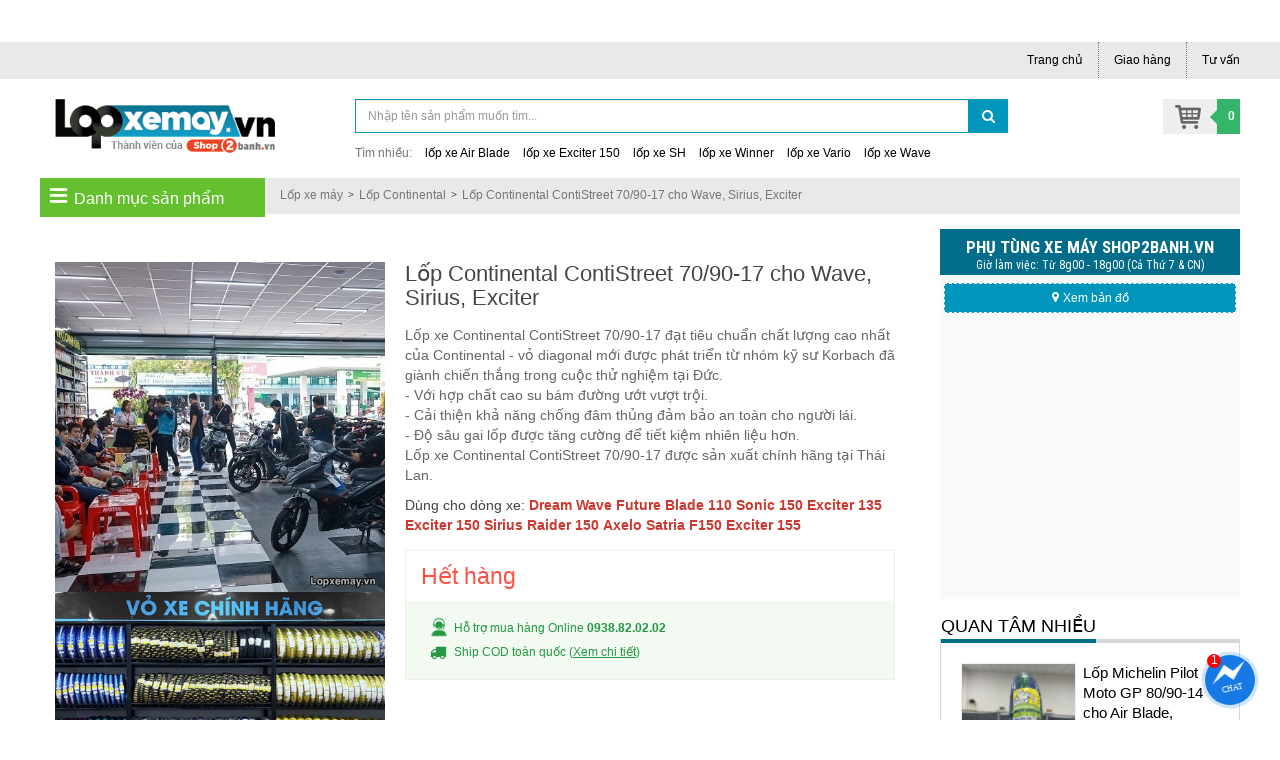

--- FILE ---
content_type: text/html; charset=UTF-8
request_url: https://lopxemay.vn/lop-xe-continental-contistreet-7090-17-cho-wave-sirius-raider-150-620/
body_size: 19504
content:

<!DOCTYPE html PUBLIC "-//W3C//DTD XHTML 1.0 Transitional//EN" "http://www.w3.org/TR/xhtml1/DTD/xhtml1-transitional.dtd">
<html xmlns="http://www.w3.org/1999/xhtml"  xml:lang="vi-vn" lang="vi-vn">
<head prefix=
    "og: http://ogp.me/ns# 
     fb: http://ogp.me/ns/fb# 
     product: http://ogp.me/ns/product#">
<meta http-equiv="Content-Type" content="text/html; charset=utf-8" />

<title>Lốp Continental ContiStreet 70/90-17 cho Wave, Sirius, Exciter</title>
<meta name="description" content="THÔNG TIN CHI TIẾT VỀ LỐP XE MÁY CONTINENTAL CONTISTREET 70/90-17 1) Thương hiệu Continental của Đức Continental, thương hiệu lốp xe máy danh giá và lâu... - Giá bán: 620.000" />
<meta name="keywords" content="Lốp, Continental, ContiStreet, 70/90-17, cho, Wave,, Sirius,, Exciter" />

<link rel="shortcut icon" href="https://lopxemay.vn/favicon.ico" type="image/x-icon" />
<link rel="apple-touch-icon" sizes="180x180" href="https://lopxemay.vn/favicon-180x180.png">
<link rel="icon" type="image/png" sizes="32x32" href="https://lopxemay.vn/favicon-32x32.png">
<link rel="icon" type="image/png" sizes="16x16" href="https://lopxemay.vn/favicon-16x16.png">

<!-- <base href="https://lopxemay.vn/" /> -->
<link rel="canonical" href="https://lopxemay.vn/lop-xe-continental-contistreet-7090-17-cho-wave-sirius-raider-150-620/" />


<meta name="generator" content="Lopxemay.vn"  />


		 <meta name="robots" content="index,follow" />
		 <meta name="revisit-after" content="0 days" />
		 <meta name="distribution" content="global" />
		 <meta name="search engine" content="www.google.com, www.google.com.vn, www.google.co.uk, www.google.it, www.google.es, www.google.com.au, www.altaVista.com, www.aol.com, www.infoseek.com, www.excite.com, www.hotbot.com, www.lycos.com, www.magellan.com, www.cnet.com, www.voila.com, www.google.fr, www.yahoo.fr, www.yahoo.com, www.alltheweb.com, www.msn.com, www.netscape.com, www.nomade.com" />
		 <meta name="author" content="Lop xe may chinh hang" />
		 <meta name="copyright" content="lopxemay.vn @ 2018" />
		 <meta name="all" content="index,follow" />
		 <meta name="rating" content="general" />
		 <meta name="googlebot" content="index,follow" />
		 <meta name="DC.title" content="557 Lê Văn Thọ, 14, Gò Vấp, Hồ Chí Minh, Vietnam" />
		 <meta name="geo.region" content="VN" />
		 <meta name="geo.placename" content="557 Lê Văn Thọ, 14, Gò Vấp, Hồ Chí Minh, Vietnam" />
		 <meta name="geo.position" content="10.837116;106.658298" />
		 <meta name="ICBM" content="10.837116, 106.658298" />

			<meta property="og:site_name" content="Lốp xe máy" />
			<meta property="og:image" content="https://lopxemay.vn/images/thumbs/2024/05/lop-xe-continental-contistreet-7090-17-cho-wave-sirius-raider-150-products-620.jpg" />
			<meta property="og:title" content="Lốp Continental ContiStreet 70/90-17 cho Wave, Sirius, Exciter" />
			<meta property="og:description" content="THÔNG TIN CHI TIẾT VỀ LỐP XE MÁY CONTINENTAL CONTISTREET 70/90-17 1) Thương hiệu Continental của Đức Continental, thương hiệu lốp xe máy danh giá và lâu... - Giá bán: 620.000" />
			<meta property="og:url" content="https://lopxemay.vn/lop-xe-continental-contistreet-7090-17-cho-wave-sirius-raider-150-620/" />
			<meta property="og:type" content="article" />
			<meta property="fb:admins" content="100006939935903" />
			<meta property="fb:app_id" content="1444772099185572" />

<script type="text/javascript">
	var base_url="https://lopxemay.vn/";
	var current_id_buy_now=0;
	var checkOutUrl="thanh-toan/step-1/";
</script>


  <meta name="viewport" content="width=device-width, initial-scale=1">
  <!--alexa-->
  <meta name="alexaVerifyID" content="It4wnImFoRx1EV3yTbYvbsez_28"/>
  
  <link rel="stylesheet" href="https://lopxemay.vn/style/frontend/theme/default/css/bootstrap.min.css">
<link rel="stylesheet" href="https://lopxemay.vn/style/frontend/shopfont/style.css?v2">
  <script src="https://lopxemay.vn/javascript/jquery.min.js"></script>
  <script src="https://lopxemay.vn/style/frontend/theme/default/js/bootstrap.min.js"></script>

<link rel="stylesheet" href="https://lopxemay.vn/style/frontend/theme/default/css/smartmenus_bootstrap.css">
<link rel="stylesheet" href="https://lopxemay.vn/style/frontend/theme/default/css/swiper.min.css">

  <link rel="stylesheet" href="https://lopxemay.vn/style/frontend/theme/default/css/custom.css?v1.29">
    			<link rel="stylesheet" href="https://lopxemay.vn/style/frontend/theme/default/css/custom_2.css?v1.18">
        		<link rel="stylesheet" type="text/css" href="https://lopxemay.vn/style/frontend/theme/default/css/jquery-picZoomer.css">
      <link rel="stylesheet" href="https://lopxemay.vn/style/frontend/theme/default/css/responsive.css">
    <link rel="stylesheet" href="https://lopxemay.vn/style/frontend/theme/default/css/hamburgers.css">

   	<style>
		.content-detail img{max-width:800px;}
	</style>
	
<!-- Global site tag (gtag.js) - Google Analytics -->
<script async src="https://www.googletagmanager.com/gtag/js?id=UA-109267516-1"></script>
<script>
  window.dataLayer = window.dataLayer || [];
  function gtag(){dataLayer.push(arguments);}
  gtag('js', new Date());

  gtag('config', 'UA-109267516-1');
</script>


<script type='application/ld+json'>
{
  "@context":"https:\/\/schema.org",
  "@type":"Organization",
  "url":"https:\/\/lopxemay.vn\/",
  "sameAs":["https:\/\/www.facebook.com\/lopxemay.vn\/"],
  "@id":"https:\/\/lopxemay.vn\/#organization",
  "name":"L\u1ed1p xe m\u00e1y ch\u00ednh h\u00e3ng",
  "logo":"https:\/\/lopxemay.vn\/logo.png"
}
</script>


<script type="application/ld+json">
{
  "@context":"http://schema.org/",
  "@type":"Product",
  "name":"Lốp Continental ContiStreet 70/90-17 cho Wave, Sirius, Exciter",
  "image":"https://lopxemay.vn/images/thumbs/2024/05/lop-xe-continental-contistreet-7090-17-cho-wave-sirius-raider-150-products-620.jpg",
  "description":"Lốp xe Continental ContiStreet 70/90-17 đạt tiêu chuẩn chất lượng cao nhất của Continental - vỏ diagonal mới được phát triển từ nhóm kỹ sư Korbach đã giành chiến thắng trong cuộc thử nghiệm tại Đức. 
- Với hợp chất cao su bám đường ướt vượt trội.
- Cải thiện khả năng chống đâm thủng đảm bảo an toàn cho người lái.
- Độ sâu gai lốp được tăng cường để tiết kiệm nhiên liệu hơn.
Lốp xe Continental ContiStreet 70/90-17 được sản xuất chính hãng tại Thái Lan.",
  "sku":"620",
  "mpn": "200620LO",
  "brand":{
    "@type":"Brand",
    "name":"Continental"
  },
  "offers":{
    "@type":"Offer",
    "priceCurrency":"VND",
    "price":620000,
    "priceValidUntil": "2027-09-12",
    "itemCondition":"http://schema.org/NewCondition",
        "availability":"http://schema.org/OutOfStock",
        "url": "https://lopxemay.vn/lop-xe-continental-contistreet-7090-17-cho-wave-sirius-raider-150-620/",
    "seller":{
      "@type":"Organization",
      "name":"Lopxemay.vn"
    }
  }
}
</script>


<script type="application/ld+json">{"@context": "https://schema.org","@type": "BreadcrumbList","itemListElement": [{"@type": "ListItem","position": 1,"name": "Lốp xe máy","item": "https://lopxemay.vn/"},{"@type": "ListItem","position": 2,"name": "Lốp Continental","item": "https://lopxemay.vn/lop-continental/"},{"@type": "ListItem","position": 3,"name": "Lốp Continental ContiStreet 70/90-17 cho Wave, Sirius, Exciter","item": "https://lopxemay.vn/lop-xe-continental-contistreet-7090-17-cho-wave-sirius-raider-150-620/"}]}</script>
</head>

<body class="not-home  pro-detail-page"><header>
	<nav class="navbar navbar-default navbar-fixed-top" id="ct-mobile-navbar">
		<div class="container">
			<div class="navbar-header">
				<div class="col-sm-2 col-xs-2">
					<button class="hamburger hamburger--squeeze" name="menu-btn" type="button" data-toggle="collapse" data-target="#navbar" aria-expanded="false" aria-controls="navbar">
						<span class="hamburger-box">
							<span class="hamburger-inner"></span>
						</span>
					</button>
				</div>
				<div class="col-sm-8 col-xs-8 ct-navbar-logo">
											<a href="https://lopxemay.vn/" title="Lốp xe máy"></a>
									</div>
													<div class="ct-search-mini">
						<i class="fa fa-search"></i>
					</div>
					<div class="col-sm-2 col-xs-2 ct-navbar-cart cart-mo">
						<img alt="Giỏ hàng" src="https://lopxemay.vn/images/cart-custom.png">				
						<div class="cartTopRightQuantity">0</div>
					</div>
								<div id="dropdownCartMo">
			  		<ul class="dropdown-menu cartTopRightContent">
               			<li>
					    	<div class="col-md-12 item-cart">
					    		Bạn chưa chọn sản phẩm nào!
					    	</div>
		    			</li>
			  		</ul>
			  	</div>

				<div class="ct-navbar-search-full-width" id="ct-navbar-search-full-width">
					<form role="form" action="https://lopxemay.vn/tim-kiem.html" method="post">
						<div class="form-group">
							<input autocomplete="off" name="txtHeaderSearch" type="text" class="form-control" id="search" placeholder="Tìm sản phẩm" value="">
							<button type="submit" class="btn btn-default">
								<i class="fa fa-search"></i>
							</button>
						</div>
					</form>
				</div>
			</div>
			<div id="navbar" class="navbar-collapse collapse">
				<div class="ct-menu-title">Danh mục sản phẩm</div>
				<ul class="nav navbar-nav ct-menu-parent ct-cat-menu">
										<li>
						<a href="https://lopxemay.vn/lop-michelin/" title="Lốp Michelin">
							Lốp Michelin													</a>
						<ul class="dropdown-menu ">
												</ul>
				</li>
								<li>
						<a href="https://lopxemay.vn/lop-dunlop/" title="Lốp Dunlop">
							Lốp Dunlop													</a>
						<ul class="dropdown-menu ">
												</ul>
				</li>
								<li>
						<a href="https://lopxemay.vn/lop-maxxis/" title="Lốp Maxxis">
							Lốp Maxxis													</a>
						<ul class="dropdown-menu ">
												</ul>
				</li>
								<li>
						<a href="https://lopxemay.vn/lop-pirelli/" title="Lốp Pirelli">
							Lốp Pirelli													</a>
						<ul class="dropdown-menu ">
												</ul>
				</li>
								<li>
						<a href="https://lopxemay.vn/lop-deli/" title="Lốp Deli">
							Lốp Deli													</a>
						<ul class="dropdown-menu ">
												</ul>
				</li>
								<li>
						<a href="https://lopxemay.vn/lop-ceat/" title="Lốp CEAT">
							Lốp CEAT													</a>
						<ul class="dropdown-menu ">
												</ul>
				</li>
								<li>
						<a href="https://lopxemay.vn/lop-theo-loai-xe/" title="Lốp Theo Loại Xe">
							Lốp Theo Loại Xe															<span class="caret"></span>
								<div class="clearfix"></div>
													</a>
						<ul class="dropdown-menu  last-sub-menu">
															<li>
									<a href="https://lopxemay.vn/lop-xe-honda/" title="Honda">Honda																			<span class="caret"></span>
										<div class="clearfix"></div>
																	</a>
																	<ul class="dropdown-menu end-menu">
																					<li>
												<a href="https://lopxemay.vn/lop-xe-air-blade/" title="Air Blade">
													Air Blade																									</a>
											</li>
																					<li>
												<a href="https://lopxemay.vn/lop-xe-winner-x/" title="Winner X 150">
													Winner X 150																									</a>
											</li>
																					<li>
												<a href="https://lopxemay.vn/lop-xe-sh/" title="SH 160i/150/125i">
													SH 160i/150/125i																									</a>
											</li>
																					<li>
												<a href="https://lopxemay.vn/lop-xe-sh350i/" title="SH350i - SH300i">
													SH350i - SH300i																									</a>
											</li>
																					<li>
												<a href="https://lopxemay.vn/lop-xe-sh-mode/" title="Sh Mode">
													Sh Mode																									</a>
											</li>
																					<li>
												<a href="https://lopxemay.vn/lop-xe-click-125/" title="Click 125i/150i">
													Click 125i/150i																									</a>
											</li>
																					<li>
												<a href="https://lopxemay.vn/lop-xe-vario-150/" title="Vario 125/150">
													Vario 125/150																									</a>
											</li>
																					<li>
												<a href="https://lopxemay.vn/lop-xe-vario-160/" title="Vario 160">
													Vario 160																									</a>
											</li>
																					<li>
												<a href="https://lopxemay.vn/lop-xe-pcx-125/" title="PCX 125/150">
													PCX 125/150																									</a>
											</li>
																					<li>
												<a href="https://lopxemay.vn/lop-xe-vision-fi/" title="Vision">
													Vision																									</a>
											</li>
																					<li>
												<a href="https://lopxemay.vn/lop-xe-lead/" title="Lead 110/125">
													Lead 110/125																									</a>
											</li>
																					<li>
												<a href="https://lopxemay.vn/lop-xe-scoopy/" title="Scoopy">
													Scoopy																									</a>
											</li>
																					<li>
												<a href="https://lopxemay.vn/lop-xe-dream/" title="Dream">
													Dream																									</a>
											</li>
																					<li>
												<a href="https://lopxemay.vn/lop-xe-wave-rsx-110/" title="Wave">
													Wave																									</a>
											</li>
																					<li>
												<a href="https://lopxemay.vn/lop-xe-future/" title="Future">
													Future																									</a>
											</li>
																					<li>
												<a href="https://lopxemay.vn/lop-xe-blade-110/" title="Blade 110">
													Blade 110																									</a>
											</li>
																					<li>
												<a href="https://lopxemay.vn/lop-xe-dylan/" title="Dylan - PS">
													Dylan - PS																									</a>
											</li>
																					<li>
												<a href="https://lopxemay.vn/lop-xe-msx-125/" title="MSX 125">
													MSX 125																									</a>
											</li>
																					<li>
												<a href="https://lopxemay.vn/lop-xe-sonic-150/" title="Sonic 150">
													Sonic 150																									</a>
											</li>
																					<li>
												<a href="https://lopxemay.vn/lop-xe-honda-cbr-150/" title="CBR150">
													CBR150																									</a>
											</li>
																					<li>
												<a href="https://lopxemay.vn/lop-xe-icon-e/" title="ICON e">
													ICON e																									</a>
											</li>
																			</ul>
															</li>
														<li>
									<a href="https://lopxemay.vn/lop-xe-yamaha/" title="Yamaha">Yamaha																			<span class="caret"></span>
										<div class="clearfix"></div>
																	</a>
																	<ul class="dropdown-menu end-menu">
																					<li>
												<a href="https://lopxemay.vn/lop-xe-exciter-155/" title="Exciter 155">
													Exciter 155																									</a>
											</li>
																					<li>
												<a href="https://lopxemay.vn/lop-xe-exciter-150/" title="Exciter 150">
													Exciter 150																									</a>
											</li>
																					<li>
												<a href="https://lopxemay.vn/lop-xe-exciter-135/" title="Exciter 135">
													Exciter 135																									</a>
											</li>
																					<li>
												<a href="https://lopxemay.vn/lop-xe-nvx-155/" title="NVX 155">
													NVX 155																									</a>
											</li>
																					<li>
												<a href="https://lopxemay.vn/lop-xe-grande/" title="Grande">
													Grande																									</a>
											</li>
																					<li>
												<a href="https://lopxemay.vn/lop-xe-acruzo/" title="Acruzo">
													Acruzo																									</a>
											</li>
																					<li>
												<a href="https://lopxemay.vn/janus/" title="Janus">
													Janus																									</a>
											</li>
																					<li>
												<a href="https://lopxemay.vn/lop-xe-freego/" title="Freego">
													Freego																									</a>
											</li>
																					<li>
												<a href="https://lopxemay.vn/lop-xe-latte/" title="Latte">
													Latte																									</a>
											</li>
																					<li>
												<a href="https://lopxemay.vn/lop-xe-sirius-fi/" title="Sirius">
													Sirius																									</a>
											</li>
																					<li>
												<a href="https://lopxemay.vn/lop-xe-yamaha-r15/" title="R15">
													R15																									</a>
											</li>
																					<li>
												<a href="https://lopxemay.vn/lop-xe-jupiter-fi/" title="Jupiter">
													Jupiter																									</a>
											</li>
																					<li>
												<a href="https://lopxemay.vn/lop-xe-fz-150-i/" title="Fz150i">
													Fz150i																									</a>
											</li>
																					<li>
												<a href="https://lopxemay.vn/lop-xe-mio/" title="Mio">
													Mio																									</a>
											</li>
																					<li>
												<a href="https://lopxemay.vn/lop-xe-nouvo-lx/" title="Nouvo">
													Nouvo																									</a>
											</li>
																					<li>
												<a href="https://lopxemay.vn/lop-xe-luvias-125/" title="Luvias">
													Luvias																									</a>
											</li>
																					<li>
												<a href="https://lopxemay.vn/lop-xe-yaz/" title="Yaz">
													Yaz																									</a>
											</li>
																					<li>
												<a href="https://lopxemay.vn/lop-xe-neos/" title="Neo‘s">
													Neo‘s																									</a>
											</li>
																			</ul>
															</li>
														<li>
									<a href="https://lopxemay.vn/lop-xe-suzuki/" title="Suzuki">Suzuki																			<span class="caret"></span>
										<div class="clearfix"></div>
																	</a>
																	<ul class="dropdown-menu end-menu">
																					<li>
												<a href="https://lopxemay.vn/lop-xe-raider-150/" title="Raider 150">
													Raider 150																									</a>
											</li>
																					<li>
												<a href="https://lopxemay.vn/lop-xe-raider-fi/" title="Satria F150">
													Satria F150																									</a>
											</li>
																					<li>
												<a href="https://lopxemay.vn/lop-xe-axelo-125/" title="Axelo">
													Axelo																									</a>
											</li>
																					<li>
												<a href="https://lopxemay.vn/lop-xe-gsx-r150/" title="GSX-R150">
													GSX-R150																									</a>
											</li>
																					<li>
												<a href="https://lopxemay.vn/lop-xe-gsx-s150/" title="GSX-S150">
													GSX-S150																									</a>
											</li>
																			</ul>
															</li>
														<li>
									<a href="https://lopxemay.vn/lop-xe-piaggio/" title="Piaggio">Piaggio																			<span class="caret"></span>
										<div class="clearfix"></div>
																	</a>
																	<ul class="dropdown-menu end-menu">
																					<li>
												<a href="https://lopxemay.vn/lop-xe-vespa-primavera-125/" title="Vespa Primavera">
													Vespa Primavera																									</a>
											</li>
																					<li>
												<a href="https://lopxemay.vn/lop-xe-vespa-sprint/" title="Vespa Sprint">
													Vespa Sprint																									</a>
											</li>
																					<li>
												<a href="https://lopxemay.vn/lop-xe-vespa-gts-125/" title="Vespa GTS - GTV">
													Vespa GTS - GTV																									</a>
											</li>
																					<li>
												<a href="https://lopxemay.vn/lop-xe-liberty/" title="Liberty">
													Liberty																									</a>
											</li>
																					<li>
												<a href="https://lopxemay.vn/lop-xe-medley/" title="Medley">
													Medley																									</a>
											</li>
																					<li>
												<a href="https://lopxemay.vn/lop-xe-zip/" title="Zip">
													Zip																									</a>
											</li>
																					<li>
												<a href="https://lopxemay.vn/lop-xe-fly-125/" title="Fly">
													Fly																									</a>
											</li>
																			</ul>
															</li>
														<li>
									<a href="https://lopxemay.vn/lop-xe-moto-pkl/" title="Moto pkl">Moto pkl																			<span class="caret"></span>
										<div class="clearfix"></div>
																	</a>
																	<ul class="dropdown-menu end-menu">
																					<li>
												<a href="https://lopxemay.vn/lop-xe-yamaha-r3/" title="Yamaha R3">
													Yamaha R3																									</a>
											</li>
																					<li>
												<a href="https://lopxemay.vn/lop-xe-yamaha-mt-03/" title="Yamaha MT-03">
													Yamaha MT-03																									</a>
											</li>
																			</ul>
															</li>
														<li>
									<a href="https://lopxemay.vn/lop-xe-sym/" title="Sym">Sym																			<span class="caret"></span>
										<div class="clearfix"></div>
																	</a>
																	<ul class="dropdown-menu end-menu">
																					<li>
												<a href="https://lopxemay.vn/lop-xe-attila/" title="Attila">
													Attila																									</a>
											</li>
																					<li>
												<a href="https://lopxemay.vn/lop-xe-galaxy-sport/" title="Galaxy">
													Galaxy																									</a>
											</li>
																					<li>
												<a href="https://lopxemay.vn/lop-xe-elizabeth/" title="Elizabeth">
													Elizabeth																									</a>
											</li>
																					<li>
												<a href="https://lopxemay.vn/lop-xe-shark-125/" title="Shark">
													Shark																									</a>
											</li>
																					<li>
												<a href="https://lopxemay.vn/lop-xe-husky-125/" title="Husky 125">
													Husky 125																									</a>
											</li>
																			</ul>
															</li>
											</ul>
				</li>
					</ul>
		<div class="ct-menu-title">Danh mục thông tin</div>
		<ul class="nav navbar-nav ct-navbar-info">
			<li><a rel="nofollow" href="https://lopxemay.vn/giao-nhan-hang/" title="Lop xe may chinh hang giao nhan hang">Giao hàng</a></li>
			<li><a href="https://lopxemay.vn/tu-van/" title="Tu van lop xe may">Tư vấn</a></li>
		</ul>
	</div>
</div>
<div class="top-search-key">
	<div class="top-search-key-wrp">
		<div class="ct-search-key">Tìm nhiều</div> 
		<div class="ct-search-grp">
			<a href="https://lopxemay.vn/lop-xe-air-blade/" title="lốp xe Air Blade">lốp xe Air Blade</a>
			<a href="https://lopxemay.vn/lop-xe-exciter-150/" title="lốp xe Exciter 150">lốp xe Exciter 150</a>    
			<a href="https://lopxemay.vn/lop-xe-sh/" title="lốp xe SH">lốp xe SH</a>   
			<a href="https://lopxemay.vn/lop-xe-winner/" title="lốp xe Winner">lốp xe Winner</a>
			<a href="https://lopxemay.vn/lop-xe-vario-150/" title="lốp xe Vario">lốp xe Vario</a>
			<a href="https://lopxemay.vn/lop-xe-wave-rsx-110/" title="lốp xe Wave">lốp xe Wave</a>
			<div class="clearfix"></div>
		</div>
	</div>
</div>
</nav>

<div class="top-panel-fixed-wrp">
	<div class="container top-panel-fixed">
		<div class="col-lg-3 col-md-4 col-sm-12 col-sm-12 main-menu-fixed"></div>
		<div class="col-lg-7 col-md-6 col-sm-12 col-xs-12 search-top-fixed"></div>
		<div class="col-lg-2 col-md-2 col-sm-12 col-xs-12 cart-fixed dropdown" id="cartTopRightFix"></div>
	</div>
</div>
<style type="text/css">
	.ct-wrp-hotnews{
		min-height: 42px;
		/*display: none;*/
	}
	@media(max-width: 480px){
		.ct-wrp-hotnews{
			min-height: 80px;
		}
	}
</style>
<div class="ct-wrp-hotnews"></div>
<script type="text/javascript">
window.addEventListener("DOMContentLoaded", function(){
    $( ".ct-wrp-hotnews" ).load( "https://shop2banh.vn/extended/textTop.html" );
});
</script>

<nav class="navbar navbar-default top-panel" id="ct-nav-tabpc">
	<div class="container">
		<ul class="nav navbar-nav navbar-left">
			<li></li>
		</ul>
		<ul class="nav navbar-nav navbar-right">
			<li><a href="https://lopxemay.vn/" title="Lop xe may">Trang chủ</a></li>
			
			<li><a rel="nofollow" href="https://lopxemay.vn/giao-nhan-hang/" title="Lop xe may chinh hang giao nhan hang">Giao hàng</a></li>
			<li><a href="https://lopxemay.vn/tu-van/" title="Tu van lop xe may">Tư vấn</a></li>

		</ul>
	</div>
</nav>
		
		<div class="container">
			<div class="col-lg-3 col-md-4 col-sm-12 col-xs-12 logo">
									<a href="https://lopxemay.vn/" title="Lốp xe máy">
						<img src="https://lopxemay.vn/logo.png" alt="Lốp xe máy" />
					</a>
							</div>

			<div class="col-lg-7 col-md-6 col-sm-12 col-xs-12 search-top">
				<form role="form" action="https://lopxemay.vn/tim-kiem/" method="post">
					<div class="form-group">
						<div class="col-md-11 col-sm-11 col-xs-11 search-col"><input name="txtHeaderSearch" type="text" class="form-control" id="search" placeholder="Nhập tên sản phẩm muốn tìm..." value=""></div>
						<div class="col-md-1 col-sm-1 col-xs-1 search-col"><button type="submit" class="btn btn-default"><i class="fa fa-search"></i></button></div>
					</div>
					<div class="suggested-search">Tìm nhiều: 
						<a href="https://lopxemay.vn/lop-xe-air-blade/" title="lốp xe Air Blade">lốp xe Air Blade</a>
						<a href="https://lopxemay.vn/lop-xe-exciter-150/" title="lốp xe Exciter 150">lốp xe Exciter 150</a>    
						<a href="https://lopxemay.vn/lop-xe-sh/" title="lốp xe SH">lốp xe SH</a>   
						<a href="https://lopxemay.vn/lop-xe-winner/" title="lốp xe Winner">lốp xe Winner</a>
						<a href="https://lopxemay.vn/lop-xe-vario-150/" title="lốp xe Vario">lốp xe Vario</a>
						<a href="https://lopxemay.vn/lop-xe-wave-rsx-110/" title="lốp xe Wave">lốp xe Wave</a>
					</div>
				</form>
			</div>
			<div class="col-lg-2 col-md-2 col-sm-12 col-xs-12 cart-top dropdown" id="cartTopRight">
				<div class="dropdown-toggle" data-toggle="dropdown">
					<div class="cart-top-right cartTopRightQuantity">0</div>
				</div>

				<ul class="dropdown-menu cartTopRightContent">
					<li>
						<div class="col-md-12 item-cart">
							Bạn chưa chọn sản phẩm nào!
						</div>
					</li>
				    </ul>
				</div>
			</div>
		</header>

    <link rel="stylesheet" type="text/css" href="https://lopxemay.vn/javascript/plugins/owl/assets/owl.carousel.min.css"/>
    <link rel="stylesheet" type="text/css" href="https://lopxemay.vn/javascript/plugins/owl/assets/owl.theme.default.min.css"/>


    <style type="text/css">
        .top-detail{
            width: 100%;
        }
        .price label {
            font-weight: normal;
            font-size: 18px;
            margin-bottom: 0px;
            color: #444444;
            margin-right: 5px;
        }

        .info-detail .price>div span {
            font-size: 22px !important;
        }
        .info-detail .price>ul {
            margin-bottom: 5px;
        }
        .info-detail .price>ul li {
            color: #444444 !important;
            font-size: 15px !important;
        }
        .info-detail .price>ul li:nth-child(2) span {
            color: #00a500;
            font-size: inherit !important;
        }
        .info-detail .price>div {
            display: flex;
            flex-wrap: wrap;
            align-items: flex-end;
            margin-bottom: 10px;
        }
        .ct-dn{
            display: none;
        }
        .ct-ship-info {
            display: flex;
            color: #249941;
            padding: 0px 9px;
            line-height: 24px;
        }
        .like-btn{
            background: #f2faf2;
        }

        .like-btn .fa-truck{
            color: #249941;
            display: flex;
            align-items: center;
        }

        .ct-ship-info .whatsapp-icon {
            height: 22px;
            width: 22px;
            background: url(https://voxechinhhang.vn/images/icon_menu/Icon_menu_tuvan-green.png) center center no-repeat;
            background-size: contain;
            margin: 0px 4px 0px -2px !important;
        }

        .ct-ship-info a{
            color: #249941 !important;
        }

        .num-qt span.input-group-btn button span, .num-qt span.input-group-btn button span:before {
            font-size: 10px !important;
            top: 0px;
        }

        .num-qt .glyphicon{
            line-height: inherit;
        }

        .num-qt span.input-group-btn button {
            font-weight: normal !important;
            height: 34px;
            width: 30px;
        }

        .quantity-detail button {
            box-shadow: none;
            border: 1px solid #ccc;
            width: 30px;
            padding: 5px;
        }
        .quantity-detail .buy-btn-detail {
            padding: 8px 25px;
            border: none;
            background-color: #fac513;
            text-shadow: none;
            color: #000;
            font-size: 14px;
            width: 100%;
        }

        .quantity-detail .buy-btn {
            padding: 0px;
            width: auto;
            float: none;
            width: calc(100% - 100px);
        }

        .quantity-detail {
            padding-top: 0px;
            display: flex;
            justify-content: flex-start;
            align-items: center;
            float: none;
        }

        @media(min-width: 481px){
            .info-detail .price>ul li {
                margin-bottom: 10px;
            }
        }
        @media (max-width: 480px){
            .quantity-detail button {
                padding: 6px 7px;
            }
            .quantity-detail .buy-btn-detail {
                padding: 8px 20px;
            }
            
            .suport-box{
                display: none;
            }
            #s2b-p-clip  .modal-content{
                background: #000 !important;
                border: none !important;
                border-radius: unset !important;
            }
           #s2b-p-clip .modal-dialog {
                margin: 0 auto !important;
                width: 100% !important;
            }

            #s2b-p-clip  .modal-backdrop.in {
                opacity: 0.7 !important;
            }

            div#s2b-p-clip .modal-body {
                padding: 0 !important;
            }

            div#s2b-p-clip .modal-body button.close {
                width: 35px !important;
                height: 35px !important;
                background: transparent !important;
                top: -45px !important;
                right: 10px !important;
                font-size: 35px !important;
            }
            div#s2b-p-clip .modal-body button.close span{
                font-size: 30px !important;
                font-weight: 300 !important;
            }
        }
    </style>

	<section>
		<div class="container main-content">
			
	<div class="breadcrumb_wpr">
        <div class="col-lg-2 col-md-3 col-sm-12 col-xs-12"></div>
        <div class="col-lg-10 col-md-9 col-sm-12 col-xs-12 breadcrumb">
        	          	 	<ol><li><a title="Lốp xe máy" href="https://lopxemay.vn/">Lốp xe máy</a></li><li><a title="Lốp Continental" href="https://lopxemay.vn/lop-continental/">Lốp Continental</a></li><li><a title="Lop Continental ContiStreet 70/90-17 cho Wave, Sirius, Exciter" href="https://lopxemay.vn/lop-xe-continental-contistreet-7090-17-cho-wave-sirius-raider-150-620/">Lốp Continental ContiStreet 70/90-17 cho Wave, Sirius, Exciter</a></li></ol>        	
			        </div>
        <div class="clearFix"></div>
    </div>			<div class="col-lg-9 col-md-9 col-sm-12 col-xs-12 col-left-ct">
				<div class="col-lg-3 col-md-4 col-sm-12 col-sm-12 main-menu">
    <div class="header-main-menu"><i class="fa fa-bars"></i>Danh mục sản phẩm</div>
    <ul class="main_menu_dropdown">
                        <li class="hadsub-menu">
            <a class="menu-link" href="https://lopxemay.vn/lop-michelin/" title="Lốp Michelin"><i class="menu-01"></i><h2>Lốp Michelin</h2> </a>
            <span>
                            </span>
			        </li>
                        <li class="hadsub-menu">
            <a class="menu-link" href="https://lopxemay.vn/lop-dunlop/" title="Lốp Dunlop"><i class="menu-02"></i><h2>Lốp Dunlop</h2> </a>
            <span>
                            </span>
			        </li>
                        <li class="hadsub-menu">
            <a class="menu-link" href="https://lopxemay.vn/lop-maxxis/" title="Lốp Maxxis"><i class="menu-03"></i><h2>Lốp Maxxis</h2> </a>
            <span>
                            </span>
			        </li>
                        <li class="hadsub-menu">
            <a class="menu-link" href="https://lopxemay.vn/lop-pirelli/" title="Lốp Pirelli"><i class="menu-04"></i><h2>Lốp Pirelli</h2> </a>
            <span>
                            </span>
			        </li>
                        <li class="hadsub-menu">
            <a class="menu-link" href="https://lopxemay.vn/lop-deli/" title="Lốp Deli"><i class="menu-05"></i><h2>Lốp Deli</h2> </a>
            <span>
                            </span>
			        </li>
                        <li class="hadsub-menu">
            <a class="menu-link" href="https://lopxemay.vn/lop-ceat/" title="Lốp CEAT"><i class="menu-06"></i><h2>Lốp CEAT</h2> </a>
            <span>
                            </span>
			        </li>
                        <li class="hadsub-menu">
            <a class="menu-link" href="https://lopxemay.vn/lop-theo-loai-xe/" title="Lốp Theo Loại Xe"><i class="menu-07"></i><h2>Lốp Theo Loại Xe</h2> <i class="fa fa-angle-right"></i></a>
            <span>
                            </span>
			            <ul class="submenu-lv1">
                                <li>
                	<a href="https://lopxemay.vn/lop-xe-honda/" title="Honda">Honda</a>
                	                		<ul class="submenu-lv2">
			                										                <li>
			                	<a href="https://lopxemay.vn/lop-xe-air-blade/" title="Air Blade">Air Blade</a>
			                				                </li>
										                										                <li>
			                	<a href="https://lopxemay.vn/lop-xe-winner-x/" title="Winner X 150">Winner X 150</a>
			                				                </li>
										                										                <li>
			                	<a href="https://lopxemay.vn/lop-xe-sh/" title="SH 160i/150/125i">SH 160i/150/125i</a>
			                				                </li>
										                										                <li>
			                	<a href="https://lopxemay.vn/lop-xe-sh350i/" title="SH350i - SH300i">SH350i - SH300i</a>
			                				                </li>
										                										                <li>
			                	<a href="https://lopxemay.vn/lop-xe-sh-mode/" title="Sh Mode">Sh Mode</a>
			                				                </li>
										                										                <li>
			                	<a href="https://lopxemay.vn/lop-xe-click-125/" title="Click 125i/150i">Click 125i/150i</a>
			                				                </li>
										                										                <li>
			                	<a href="https://lopxemay.vn/lop-xe-vario-150/" title="Vario 125/150">Vario 125/150</a>
			                				                </li>
										                										                <li>
			                	<a href="https://lopxemay.vn/lop-xe-vario-160/" title="Vario 160">Vario 160</a>
			                				                </li>
										                										                <li>
			                	<a href="https://lopxemay.vn/lop-xe-pcx-125/" title="PCX 125/150">PCX 125/150</a>
			                				                </li>
										                										                <li>
			                	<a href="https://lopxemay.vn/lop-xe-vision-fi/" title="Vision">Vision</a>
			                				                </li>
										                										                <li>
			                	<a href="https://lopxemay.vn/lop-xe-lead/" title="Lead 110/125">Lead 110/125</a>
			                				                </li>
										                										                <li>
			                	<a href="https://lopxemay.vn/lop-xe-scoopy/" title="Scoopy">Scoopy</a>
			                				                </li>
										                										                <li>
			                	<a href="https://lopxemay.vn/lop-xe-dream/" title="Dream">Dream</a>
			                				                </li>
										                										                <li>
			                	<a href="https://lopxemay.vn/lop-xe-wave-rsx-110/" title="Wave">Wave</a>
			                				                </li>
										                										                <li>
			                	<a href="https://lopxemay.vn/lop-xe-future/" title="Future">Future</a>
			                				                </li>
										                										                <li>
			                	<a href="https://lopxemay.vn/lop-xe-blade-110/" title="Blade 110">Blade 110</a>
			                				                </li>
										                										                <li>
			                	<a href="https://lopxemay.vn/lop-xe-dylan/" title="Dylan - PS">Dylan - PS</a>
			                				                </li>
										                										                <li>
			                	<a href="https://lopxemay.vn/lop-xe-msx-125/" title="MSX 125">MSX 125</a>
			                				                </li>
										                										                <li>
			                	<a href="https://lopxemay.vn/lop-xe-sonic-150/" title="Sonic 150">Sonic 150</a>
			                				                </li>
										                										                <li>
			                	<a href="https://lopxemay.vn/lop-xe-honda-cbr-150/" title="CBR150">CBR150</a>
			                				                </li>
										                										                <li>
			                	<a href="https://lopxemay.vn/lop-xe-icon-e/" title="ICON e">ICON e</a>
			                				                </li>
										                			            </ul>
                	                </li>
                                <li>
                	<a href="https://lopxemay.vn/lop-xe-yamaha/" title="Yamaha">Yamaha</a>
                	                		<ul class="submenu-lv2">
			                										                <li>
			                	<a href="https://lopxemay.vn/lop-xe-exciter-155/" title="Exciter 155">Exciter 155</a>
			                				                </li>
										                										                <li>
			                	<a href="https://lopxemay.vn/lop-xe-exciter-150/" title="Exciter 150">Exciter 150</a>
			                				                </li>
										                										                <li>
			                	<a href="https://lopxemay.vn/lop-xe-exciter-135/" title="Exciter 135">Exciter 135</a>
			                				                </li>
										                										                <li>
			                	<a href="https://lopxemay.vn/lop-xe-nvx-155/" title="NVX 155">NVX 155</a>
			                				                </li>
										                										                <li>
			                	<a href="https://lopxemay.vn/lop-xe-grande/" title="Grande">Grande</a>
			                				                </li>
										                										                <li>
			                	<a href="https://lopxemay.vn/lop-xe-acruzo/" title="Acruzo">Acruzo</a>
			                				                </li>
										                										                <li>
			                	<a href="https://lopxemay.vn/janus/" title="Janus">Janus</a>
			                				                </li>
										                										                <li>
			                	<a href="https://lopxemay.vn/lop-xe-freego/" title="Freego">Freego</a>
			                				                </li>
										                										                <li>
			                	<a href="https://lopxemay.vn/lop-xe-latte/" title="Latte">Latte</a>
			                				                </li>
										                										                <li>
			                	<a href="https://lopxemay.vn/lop-xe-sirius-fi/" title="Sirius">Sirius</a>
			                				                </li>
										                										                <li>
			                	<a href="https://lopxemay.vn/lop-xe-yamaha-r15/" title="R15">R15</a>
			                				                </li>
										                										                <li>
			                	<a href="https://lopxemay.vn/lop-xe-jupiter-fi/" title="Jupiter">Jupiter</a>
			                				                </li>
										                										                <li>
			                	<a href="https://lopxemay.vn/lop-xe-fz-150-i/" title="Fz150i">Fz150i</a>
			                				                </li>
										                										                <li>
			                	<a href="https://lopxemay.vn/lop-xe-mio/" title="Mio">Mio</a>
			                				                </li>
										                										                <li>
			                	<a href="https://lopxemay.vn/lop-xe-nouvo-lx/" title="Nouvo">Nouvo</a>
			                				                </li>
										                										                <li>
			                	<a href="https://lopxemay.vn/lop-xe-luvias-125/" title="Luvias">Luvias</a>
			                				                </li>
										                										                <li>
			                	<a href="https://lopxemay.vn/lop-xe-yaz/" title="Yaz">Yaz</a>
			                				                </li>
										                										                <li>
			                	<a href="https://lopxemay.vn/lop-xe-neos/" title="Neo‘s">Neo‘s</a>
			                				                </li>
										                			            </ul>
                	                </li>
                                <li>
                	<a href="https://lopxemay.vn/lop-xe-suzuki/" title="Suzuki">Suzuki</a>
                	                		<ul class="submenu-lv2">
			                										                <li>
			                	<a href="https://lopxemay.vn/lop-xe-raider-150/" title="Raider 150">Raider 150</a>
			                				                </li>
										                										                <li>
			                	<a href="https://lopxemay.vn/lop-xe-raider-fi/" title="Satria F150">Satria F150</a>
			                				                </li>
										                										                <li>
			                	<a href="https://lopxemay.vn/lop-xe-axelo-125/" title="Axelo">Axelo</a>
			                				                </li>
										                										                <li>
			                	<a href="https://lopxemay.vn/lop-xe-gsx-r150/" title="GSX-R150">GSX-R150</a>
			                				                </li>
										                										                <li>
			                	<a href="https://lopxemay.vn/lop-xe-gsx-s150/" title="GSX-S150">GSX-S150</a>
			                				                </li>
										                			            </ul>
                	                </li>
                                <li>
                	<a href="https://lopxemay.vn/lop-xe-piaggio/" title="Piaggio">Piaggio</a>
                	                		<ul class="submenu-lv2">
			                										                <li>
			                	<a href="https://lopxemay.vn/lop-xe-vespa-primavera-125/" title="Vespa Primavera">Vespa Primavera</a>
			                				                </li>
										                										                <li>
			                	<a href="https://lopxemay.vn/lop-xe-vespa-sprint/" title="Vespa Sprint">Vespa Sprint</a>
			                				                </li>
										                										                <li>
			                	<a href="https://lopxemay.vn/lop-xe-vespa-gts-125/" title="Vespa GTS - GTV">Vespa GTS - GTV</a>
			                				                </li>
										                										                <li>
			                	<a href="https://lopxemay.vn/lop-xe-liberty/" title="Liberty">Liberty</a>
			                				                </li>
										                										                <li>
			                	<a href="https://lopxemay.vn/lop-xe-medley/" title="Medley">Medley</a>
			                				                </li>
										                										                <li>
			                	<a href="https://lopxemay.vn/lop-xe-zip/" title="Zip">Zip</a>
			                				                </li>
										                										                <li>
			                	<a href="https://lopxemay.vn/lop-xe-fly-125/" title="Fly">Fly</a>
			                				                </li>
										                			            </ul>
                	                </li>
                                <li>
                	<a href="https://lopxemay.vn/lop-xe-moto-pkl/" title="Moto pkl">Moto pkl</a>
                	                		<ul class="submenu-lv2">
			                										                <li>
			                	<a href="https://lopxemay.vn/lop-xe-yamaha-r3/" title="Yamaha R3">Yamaha R3</a>
			                				                </li>
										                										                <li>
			                	<a href="https://lopxemay.vn/lop-xe-yamaha-mt-03/" title="Yamaha MT-03">Yamaha MT-03</a>
			                				                </li>
										                			            </ul>
                	                </li>
                                <li>
                	<a href="https://lopxemay.vn/lop-xe-sym/" title="Sym">Sym</a>
                	                		<ul class="submenu-lv2">
			                										                <li>
			                	<a href="https://lopxemay.vn/lop-xe-attila/" title="Attila">Attila</a>
			                				                </li>
										                										                <li>
			                	<a href="https://lopxemay.vn/lop-xe-galaxy-sport/" title="Galaxy">Galaxy</a>
			                				                </li>
										                										                <li>
			                	<a href="https://lopxemay.vn/lop-xe-elizabeth/" title="Elizabeth">Elizabeth</a>
			                				                </li>
										                										                <li>
			                	<a href="https://lopxemay.vn/lop-xe-shark-125/" title="Shark">Shark</a>
			                				                </li>
										                										                <li>
			                	<a href="https://lopxemay.vn/lop-xe-husky-125/" title="Husky 125">Husky 125</a>
			                				                </li>
										                			            </ul>
                	                </li>
                            </ul>
			        </li>
            </ul>
</div>					<div class="col-lg-12 col-md-12 content">
                        <div class="top-detail">

                            
                            <div class="col-lg-5 col-md-5 col-sm-12 col-xs-12 slide-detail">
                                                                    <div style="min-height: 330px;">
                                        <div class="owl-carousel owl-theme" style="padding-right: 10px;">
                                                                                        <div class="item"><img width="330px" height="330px" class="s2b-big-img lazyload" src="https://lopxemay.vn/images/thumbs/2024/05/lop-continental-contistreet-7090-17-cho-wave-sirius-raider-150-620-slide-products-6635b11888d0e.jpg" alt="Lốp Continental ContiStreet 70/90-17 cho Wave, Sirius, Exciter"></div>
                                                                                        <div class="item"><img width="330px" height="330px" class="s2b-big-img lazyload" src="https://lopxemay.vn/images/thumbs/2024/05/lop-continental-contistreet-7090-17-cho-wave-sirius-raider-150-620-slide-products-6635b1167ff9a.jpg" alt="Lốp Continental ContiStreet 70/90-17 cho Wave, Sirius, Exciter"></div>
                                                                                        <div class="item"><img width="330px" height="330px" class="s2b-big-img lazyload" src="https://lopxemay.vn/images/thumbs/2023/05/lop-xe-continental-contistreet-7090-17-cho-wave-sirius-raider-150-620-slide-products-646db471abec3.jpg" alt="Lốp Continental ContiStreet 70/90-17 cho Wave, Sirius, Exciter"></div>
                                                                                        <div class="item"><img width="330px" height="330px" class="s2b-big-img lazyload" src="https://lopxemay.vn/images/thumbs/2023/05/lop-xe-continental-contistreet-7090-17-cho-wave-sirius-raider-150-620-slide-products-646db471c4e94.jpg" alt="Lốp Continental ContiStreet 70/90-17 cho Wave, Sirius, Exciter"></div>
                                                                                    </div>
                                    </div>
                                                            </div>
    
                            <div class="col-lg-7 col-md-7 col-sm-12 col-xs-12 right-detail">
                                <h1>Lốp Continental ContiStreet 70/90-17 cho Wave, Sirius, Exciter</h1>
                                                                <div class="description-detail">Lốp xe Continental ContiStreet 70/90-17 đạt tiêu chuẩn chất lượng cao nhất của Continental - vỏ diagonal mới được phát triển từ nhóm kỹ sư Korbach đã giành chiến thắng trong cuộc thử nghiệm tại Đức. <br>
- Với hợp chất cao su bám đường ướt vượt trội.<br>
- Cải thiện khả năng chống đâm thủng đảm bảo an toàn cho người lái.<br>
- Độ sâu gai lốp được tăng cường để tiết kiệm nhiên liệu hơn.<br>
Lốp xe Continental ContiStreet 70/90-17 được sản xuất chính hãng tại Thái Lan.</div>
                                
                                                                
								                                                                <div class="external">
                                	<span>Dùng cho dòng xe:</span>
                                                                        		<a href="https://lopxemay.vn/lop-xe-dream/" title="Dream">Dream</a>
                                                                        		<a href="https://lopxemay.vn/lop-xe-wave-rsx-110/" title="Wave">Wave</a>
                                                                        		<a href="https://lopxemay.vn/lop-xe-future/" title="Future">Future</a>
                                                                        		<a href="https://lopxemay.vn/lop-xe-blade-110/" title="Blade 110">Blade 110</a>
                                                                        		<a href="https://lopxemay.vn/lop-xe-sonic-150/" title="Sonic 150">Sonic 150</a>
                                                                        		<a href="https://lopxemay.vn/lop-xe-exciter-135/" title="Exciter 135">Exciter 135</a>
                                                                        		<a href="https://lopxemay.vn/lop-xe-exciter-150/" title="Exciter 150">Exciter 150</a>
                                                                        		<a href="https://lopxemay.vn/lop-xe-sirius-fi/" title="Sirius">Sirius</a>
                                                                        		<a href="https://lopxemay.vn/lop-xe-raider-150/" title="Raider 150">Raider 150</a>
                                                                        		<a href="https://lopxemay.vn/lop-xe-axelo-125/" title="Axelo">Axelo</a>
                                                                        		<a href="https://lopxemay.vn/lop-xe-raider-fi/" title="Satria F150">Satria F150</a>
                                                                        		<a href="https://lopxemay.vn/lop-xe-exciter-155/" title="Exciter 155">Exciter 155</a>
                                                                    </div>
                                                                <div class="info-detail">
                                
                                                                               <div class="price"><span>Hết hàng</span></div>
									
                                    <div class="clearFix"></div>
                                    
                                    <div class="like-btn">
                                        <span class="ct-ship-info">
                                            <div class="whatsapp-icon" style="margin-left: 7px;margin-right: 5px;"></div>
                                            <span>
                                                Hỗ trợ mua hàng Online 
                                                <span>
                                                    <a href="tel:+84938820202" style="text-decoration: none;font-weight: bold;color: #c6372f;">0938.82.02.02</a>
                                                </span>
                                            </span>
                                        </span>
                                      
                                        <span class="ct-ship-info"><i class="fa fa-truck" aria-hidden="true"></i><span> Ship COD toàn quốc (<a href="https://lopxemay.vn/giao-nhan-hang.html" title="bang gia van chuyen">Xem chi tiết</a>)</span></span>
                                    </div>
                                    <div class="clearFix"></div>
                                </div>
								                            </div>
                        </div>
                        <style type="text/css" media="screen">
                                .heart-banner-1-mobile{display: none;}
                                @media (max-width: 480px){
                                    .heart-banner-1{display: none}
                                    .heart-banner-1-mobile{display: block;}
                                }
                        </style>
                        <div style="clear:both;"></div>
                                                <div class="main-content-box content-pages"><!-- begin main-content-box 01 -->
                            <h2>Thông tin chi tiết</h2><!-- <a class="move-link" href="https://lopxemay.vn/lop-xe-continental-contistreet-7090-17-cho-wave-sirius-raider-150-620/#comment-box">nhận xét</a> -->
                            <div class="fb-like" data-href="" data-layout="standard" data-action="like" data-show-faces="true" data-share="true"></div>
                            <div class="items-list-prod content-detail">
                                <h2>THÔNG TIN CHI TIẾT VỀ LỐP XE MÁY CONTINENTAL CONTISTREET 70/90-17</h2>  <h3>1) Thương hiệu Continental của Đức</h3>  <div>Continental, thương hiệu lốp xe máy danh giá và lâu đời nhất của Đức. Tuy chỉ mới gia nhập vào thị trường Việt Nam và còn là cái tên khá xa lạ với nhiều người, nhưng trên thị trường quốc tế lốp xe máy ContiStreet luôn được biết đến như một sản phẩm cao cấp bậc nhất và được rất nhiều người ưa chuộng. <br /> Lốp ContiStreet mang theo thương hiệu của tập đoàn Continental vào thị trường Việt Nam nhằm khẳng định chất lượng, độ bám đường cũng như sự đa dang về mẫu mã của mình và khẳng định vị thế mọt lần nữa ở thị trường Châu Á</div>  <div><br /> <img src="https://lopxemay.vn/images/2023/05/20230524_6086dec55869df40211c4c014bc8531a_1684911509.jpg" alt="Lốp continental contistreet 7090-17 cho wave sirius exciter - 1" /></div>  <h3>2) Ưu điểm của lốp xe máy ContiStreet</h3>  <div> <p>Lốp xe Continental ContiStreet 70/90-17 đạt tiêu chuẩn chất lượng cao nhất của Continental - vỏ diagonal mới được phát triển từ nhóm kỹ sư Korbach đã giành chiến thắng trong cuộc thử nghiệm tại Đức.<br /> - Với hợp chất cao su bám đường ướt vượt trội.<br /> - Cải thiện khả năng chống đâm thủng đảm bảo an toàn cho người lái.<br /> - Độ sâu gai lốp được tăng cường để tiết kiệm nhiên liệu hơn.<br /> - Lốp xe Continental ContiStreet 70/90-17 được sản xuất chính hãng tại Thái Lan.</p> </div>  <h3>3) Thông số kỹ thuật của lốp xe máy ContiStreet 70/90-17 </h3>  <ul> 	<li>Loại lốp không săm dành cho các dòng xe số</li> 	<li>Hơi bơm tốt nhất Max Inflation 33PSI (khoảng 2,3kg/cm2)</li> 	<li>Tốc độ cho phép Max Speed: 270 Km/h</li> 	<li>Tải trọng tối đa Max Load: 380 kg</li> </ul>  <div><img src="https://lopxemay.vn/images/2023/05/20230524_d6e65e0e3319aeb5e0a828d5d249095e_1684911494.jpg" alt="Lốp continental contistreet 7090-17 cho wave sirius exciter - 2" /> </div>  <h3>4) Một số loại xe sử dụng lốp xe máy Continental ContiStreet 70/90-17</h3>  <div>Lốp xe Continental ContiStreet 70/90-17 dùng cho các dòng xe như Wave, Dream, Sirius, Exciter, Raider, Satria, Sonic, Blade...</div>                                   <style>
                                    .contact-info{
                                        margin-top: 15px;
                                    }
                                    .contact-info .ct-top{
                                        background: #ef4324;
                                        color:#fff;
                                        font-size: 18px;
                                        padding: 5px 10px;
                                        display:flex;
                                        align-items: center;
                                    }
                                    .contact-info .ct-top a{
                                        margin-left: 10px;
                                    }
                                    .contact-info .ct-top a img{
                                        width: 150px;
                                    }
                                    .ct-info-block{
                                        padding: 5px 10px 10px 10px;
                                        background:#f9f9f9;
                                        border-left: 1px solid #13131314;
                                        border-right: 1px solid #13131314;
                                        border-bottom: 1px solid #13131314;
                                    }
                                    .ct-info-des{
                                        font-weight: bold;
                                        margin: 5px 0px;
                                    }
                                    .contact-info .shop-add i{
                                        margin-right: 8px;
                                    }
                                    @media(max-width: 440px){
                                        .contact-info .ct-top{
                                            display:block;
                                        }
                                    }
                                  </style>
                                <div class="contact-info">
                                    <div class="ct-top">LOPXEMAY.VN là thành viên của <a href="https://shop2banh.vn" target="_blank" title="shop2banh.vn"><img src="https://shop2banh.vn/style/frontend/theme/default/css/images/logo-mobile-new.png" alt="shop2banh.vn"/></a></div>
                                    <div class="ct-info-block">
                                        <div class="ct-info-des">Chuyên phụ tùng, đồ chơi xe máy</div>
                                        
                                        <div class="ct-details-address"></div>
                                        <script type="text/javascript">
                                            $( ".ct-details-address" ).load( "https://shop2banh.vn/extended/shopInfo?site=lopxemay.vn&pos=details.html" );
                                        </script>
                                        
                                    </div>
                                </div>
                            </div>
                        </div>
        
                                                 
    
                        <!-- <div  class="main-content-box">
                            <h2>Nhận xét</h2>
                            <div class="items-list-prod comment-detail">
                                <div class="fb-comments" id="comment-box">
                                		<div class="comment_fb"> <div class="fb-comments" data-href="https://lopxemay.vn/lop-xe-continental-contistreet-7090-17-cho-wave-sirius-raider-150-620/" data-width="100%" data-numposts="10" data-colorscheme="light"></div> </div>
                                </div>
                               
                            </div>
                        </div> -->
    
                        <div class="main-content-box">
                            <h2>Sản phẩm cùng loại</h2> <div class="view-more"><a href="#">Xem tất cả »</a></div>
                            <div class="items-list-prod">
                                                                
                            </div>
                        </div>

                                            </div>
			</div>
			
			<div class="col-lg-3 col-md-3 col-sm-12 col-xs-12 col-right-ct">				
				


<style type="text/css">
@media (min-width: 320px){
	.suport-box .info {
	    padding: 2px 8px 1px 8px;
	}
	.suport-box .info-title small{
	    font-size: 12px;
	    display: block;
	    line-height: 10px;
	    font-weight: normal;
        text-transform: none;
	}
	.info span{
	    line-height: 18px;
	}
	.sp-online-block{
	    display:flex;
	}
	.sp-online-block .hotline{
	    padding:0px;
	    display:flex;
	    justify-content: center;
	    align-items: center;
	}
	.sp-online-block .hotline span{
	    font-size: 12px;
	    padding: 0px;
	}
	.maps-link a{
		padding: 4px 50px;
	    text-align: center;
	}
}
@media (min-width: 992px){
	.suport-box .info {
		font-size: 12px !important;
	}
}

.ct-info-page{
    display: none;
    min-height: 235px;
}
.ct-show{
    display: block !important;
}
.ct-info-next-page{
    text-align: center;
    color: #d73417;
    margin: 10px 0px 0px 0px;
    -webkit-touch-callout: none;
    -webkit-user-select: none;
     -khtml-user-select: none;
       -moz-user-select: none;
        -ms-user-select: none;
            user-select: none;
    cursor: pointer;
}
.ct-info-next-page > div{
    font-size: 12px;
    line-height: 10px;
}
.main-menu > ul > li{
    margin-bottom: 6.4px;
}
.suport-box {
    height: 370px;
    max-height: 370px;
}
.suport-box .info {
    padding: 8px 4px 1px 4px;
}
i.ct-rotate-90{
    -webkit-transform: rotate(-90deg);
    -moz-transform: rotate(-90deg);
    -ms-transform: rotate(-90deg);
    -o-transform: rotate(-90deg);
    transform: rotate(-90deg);
    display: inline-block;
    margin-left: 5px;
}
.ct-info-next-page i.ct-rotate90 {
    -webkit-transform: rotate(45deg);
    -moz-transform: rotate(45deg);
    -ms-transform: rotate(45deg);
    -o-transform: rotate(45deg);
    transform: rotate(90deg);
    display: inline-block;
    margin-left: 5px;
}
a.ct-view-map {
    color: #5480c7;
    font-style: italic;
    float: right;
    margin-right: 15px;
}
</style>
<div class="suport-box">
	<div class="info-title" style="padding: 5px 15px;">PHỤ TÙNG XE MÁY SHOP2BANH.VN<small>Giờ làm việc: Từ 8g00 - 18g00 (Cả Thứ 7 &amp; CN)</small></div>

	<div class="ct-info-address"></div>
    <script type="text/javascript">
        $( ".ct-info-address" ).load( "https://shop2banh.vn/extended/shopInfo?site=lopxemay.vn&pos=block_info.html" );
    </script>

	<div class="info maps-link"><a href="https://lopxemay.vn/lien-he/" title="Xem ban do"><i class="fa fa-map-marker"></i>Xem bản đồ</a></div>
</div>

<script type="text/javascript">
jQuery(document).ready(function($){
    var infoPage = $('.ct-info-page');
    var currentPage = $('.ct-info-next-page').data('currentpage');
    
    if(infoPage.length == currentPage){
        $('.ct-info-next-page').hide();
    }

    $(document).on('click', '.ct-info-next-page', function(){
        var infoPage = $('.ct-info-page');
        var currentPage = $(this).data('currentpage');

        if(currentPage==2){
            $(this).data('currentpage',1);
            $(this).html('<div>Xem thêm các chi nhánh</div><i class="fa fa-caret-right ct-rotate90"></i>');
            $('.ct-info-page').removeClass('ct-show');
            $('.ct-info-page[data-infopage="1"]').addClass('ct-show');
        }else{
            $(this).data('currentpage',2);
            $(this).html('<div>Xem các chi nhánh trước đó</div><i class="fa fa-caret-right ct-rotate-90"></i>');
            $('.ct-info-page').removeClass('ct-show');
            $('.ct-info-page[data-infopage="2"]').addClass('ct-show');
        }
    });
});
</script>		
								<div class="content-box home-products">
    <h2>Quan tâm nhiều</h2>
    <div class="items-list-ctb">
    	        <div class="items-ctb">
			<div class="img-ctb">
				<a href="https://lopxemay.vn/lop-michelin-pilot-moto-gp-8090-14-cho-air-blade-vision-vario-561/" title="Lốp Michelin Pilot Moto GP 80/90-14 cho Air Blade, Vision, Vario"><img src="https://lopxemay.vn/cache/images/thumbs/2024/04/115_115_lop-michelin-pilot-moto-gp-8090-14-cho-air-blade-vision-vario-products-561.jpg" alt="Lốp Michelin Pilot Moto GP 80/90-14 cho Air Blade, Vision, Vario" /></a>
			</div>
			<div class="title-ctb">
				<a href="https://lopxemay.vn/lop-michelin-pilot-moto-gp-8090-14-cho-air-blade-vision-vario-561/" title="Lốp Michelin Pilot Moto GP 80/90-14 cho Air Blade, Vision, Vario">Lốp Michelin Pilot Moto GP 80/90-14 cho Air Blade, Vision, Vario</a>
			</div>
						<div class="price-ctb">705.000 đ</div>
						
			<div class="clearFix"></div>
		</div>
                <div class="items-ctb">
			<div class="img-ctb">
				<a href="https://lopxemay.vn/lop-xe-may-pirelli-13070-12-angel-rosso-scooter-cho-banh-sau-xe-vespa-sprint-vespa-primavera-msx-426/" title="Lốp Pirelli 130/70-12 Angel Rosso Scooter cho MSX, Vespa GTS"><img src="https://lopxemay.vn/cache/images/thumbs/2024/05/115_115_lop-xe-may-pirelli-13070-12-angel-rosso-scooter-cho-banh-sau-xe-vespa-sprint-vespa-primavera-msx-products-426.jpg" alt="Lốp Pirelli 130/70-12 Angel Rosso Scooter cho MSX, Vespa GTS" /></a>
			</div>
			<div class="title-ctb">
				<a href="https://lopxemay.vn/lop-xe-may-pirelli-13070-12-angel-rosso-scooter-cho-banh-sau-xe-vespa-sprint-vespa-primavera-msx-426/" title="Lốp Pirelli 130/70-12 Angel Rosso Scooter cho MSX, Vespa GTS">Lốp Pirelli 130/70-12 Angel Rosso Scooter cho MSX, Vespa GTS</a>
			</div>
						<div class="price-ctb">1.802.000 đ</div>
						
			<div class="clearFix"></div>
		</div>
                <div class="items-ctb">
			<div class="img-ctb">
				<a href="https://lopxemay.vn/lop-co-sam-maxxis-7090-17-gai-xuong-ca-cho-xe-wave-dream-sirius-629/" title="Lốp có săm Maxxis 70/90-17 gai xương cá cho xe Wave, Dream, Sirius"><img src="https://lopxemay.vn/cache/images/thumbs/2024/04/115_115_lop-co-sam-maxxis-7090-17-gai-xuong-ca-cho-xe-wave-dream-sirius-products-629.jpg" alt="Lốp có săm Maxxis 70/90-17 gai xương cá cho xe Wave, Dream, Sirius" /></a>
			</div>
			<div class="title-ctb">
				<a href="https://lopxemay.vn/lop-co-sam-maxxis-7090-17-gai-xuong-ca-cho-xe-wave-dream-sirius-629/" title="Lốp có săm Maxxis 70/90-17 gai xương cá cho xe Wave, Dream, Sirius">Lốp có săm Maxxis 70/90-17 gai xương cá cho xe Wave, Dream, Sirius</a>
			</div>
						<div class="price-ctb">295.000 đ</div>
						
			<div class="clearFix"></div>
		</div>
                <div class="items-ctb">
			<div class="img-ctb">
				<a href="https://lopxemay.vn/lop-xe-may-pirelli-10080-16-angel-scooter-cho-banh-truoc-xe-sh125150-425/" title="Lốp Pirelli 100/80-16 Angel Scooter cho xe SH, Medley"><img src="https://lopxemay.vn/cache/images/thumbs/2024/05/115_115_lop-xe-may-pirelli-10080-16-angel-scooter-cho-banh-truoc-xe-sh125150-products-425.jpg" alt="Lốp Pirelli 100/80-16 Angel Scooter cho xe SH, Medley" /></a>
			</div>
			<div class="title-ctb">
				<a href="https://lopxemay.vn/lop-xe-may-pirelli-10080-16-angel-scooter-cho-banh-truoc-xe-sh125150-425/" title="Lốp Pirelli 100/80-16 Angel Scooter cho xe SH, Medley">Lốp Pirelli 100/80-16 Angel Scooter cho xe SH, Medley</a>
			</div>
						<div class="price-ctb">1.150.000 đ</div>
						
			<div class="clearFix"></div>
		</div>
            </div>
</div>
<div id="widget_extended_shop2banh" class="content-box home-products">
    <h2>Shop2banh.vn</h2>
    <div class="items-list-ctb">
    </div>
</div>
							</div>
		</div>

                     <div class="container">
                <link href="https://lopxemay.vn/api/style.css?v1.2" rel="stylesheet" type="text/css">

<style type="text/css">
.home-video h2{
    font-size: 17px;
    text-transform: uppercase;
    font-weight: normal;
    line-height: 24px;
    background: #186090;
    float: left;
    color: #fff;
    padding: 5px 15px;
}
.home-video h2{
    margin-top:0px;
}
.shop-video{
    position: relative;
    padding-bottom: 51.5%;
    padding-top: 25px;
    height: 0;
    margin-bottom: 30px;
}
.shop-video iframe {
    margin: 15px 0px;
    position: absolute;
    top: 0;
    left: 0;
    width: 100%;
    height: 93.5%;
}
@media(max-width:480px){
    .home-video {
        display: none;
        padding:0px 10px !important;   
    }    
}

#ytb-wrp .ytb-block-wrp {
    padding: 0px;
    display: flex;
    justify-content: space-between;
    align-items: center;
    width: 100%;
    flex-wrap: wrap;
}

#ytb-wrp .ytb-block-wrp .ytb-video-block {
    float: none !important;
    margin: 0 !important;
    width: calc(50% - 10px);
    margin-bottom: 20px !important;
}

div#ytb-wrp {
    margin: 0px !important;
    border: none;
}

@media(max-width:991px){
    .home-video {
        padding: 0px 15px !important;
        margin-bottom: 20px;
    }
}
@media(min-width: 576px){
    div#ct-vid-wrp {
        display: flex;
        flex-direction: row;
        justify-content: space-between;
    }
    div#ct-vid-wrp .shop-video{
        width: 70%;
    }
    div#ct-vid-wrp #ytb-wrp{
        width: calc(30% - 15px);
        padding-top: 15px;
    }
    div#ct-vid-wrp #ytb-wrp .ytb-block-wrp{
        flex-direction: column;
    }
    div#ct-vid-wrp #ytb-wrp .ytb-block-wrp > div{
        width: 100%;
        margin-bottom: 15px !important;
    }
    div#ct-vid-wrp #ytb-wrp .ytb-block-wrp > div:nth-child(4){
        display: none;
    }
}
@media (max-width: 575px){
    .shop-video{
        padding-bottom: 56.5%;
    }
    .shop-video iframe{
        height: 100%;
    }
}
@media (max-width: 480px){
    .home-video {
        display: block;
        padding: 0px 10px !important;
        margin-bottom: 20px;
    }
}
</style>

<!-- <script src="https://apis.google.com/js/platform.js"></script> -->
<script type="text/javascript">
function downloadJSAtOnloadGAPI() {
    var element = document.createElement("script");
    element.src = "https://apis.google.com/js/platform.js";
    document.body.appendChild(element);
}
if (window.addEventListener)
    window.addEventListener("load", downloadJSAtOnloadGAPI, false);
else if (window.attachEvent)
    window.attachEvent("onload", downloadJSAtOnloadGAPI);
else window.onload = downloadJSAtOnloadGAPI;
</script>
<div class="ytb-clear"></div>
<style type="text/css">
@media(max-width: 480px){
    #ytb-wrp .ytb-play-icon img{
        width: 39px;
        height: 39px;
    }
    #ytb-wrp .ytb-block-head img{
        width: 26px;
        height: 23px;
    }
}
</style>
<div class="col-lg-12 col-md-12 col-sm-12 col-xs-12 home-video" style="text-align: center; padding:0px; margin-top: 30px;">
    <h2>Giới thiệu Lopxemay</h2>
    <div class="clearfix"></div>
    <div id="ct-vid-wrp">
        <div class="shop-video">
            <iframe width="640" height="360" src="https://www.youtube.com/embed/R-Y0tmDWazQ" frameborder="0" allow="accelerometer; autoplay; encrypted-media; gyroscope; picture-in-picture" allowfullscreen></iframe>
        </div>
        <div id="ytb-wrp">
            <div class="ytb-block-wrp"></div>
        </div>
    </div>
</div>
<script type="text/javascript">
function downloadJSAtOnloadYTFile() {
    var element = document.createElement("script");
    element.src = "https://lopxemay.vn/javascript/tmd/tmd.js?v1.3";
    document.body.appendChild(element);
}
if (window.addEventListener)
    window.addEventListener("load", downloadJSAtOnloadYTFile, false);
else if (window.attachEvent)
    window.attachEvent("onload", downloadJSAtOnloadYTFile);
else window.onload = downloadJSAtOnloadYTFile;
</script>
<!-- <script src="https://lopxemay.vn/javascript/tmd/tmd.js?v1.2" type="text/javascript"></script> -->
<div class="modal fade" id="videoModal" tabindex="-1" role="dialog" aria-labelledby="myModalLabel" aria-hidden="true">
    <div class="modal-dialog">
      <div class="modal-content">
        <div class="modal-body">
          <button type="button" class="close" data-dismiss="modal" aria-label="Close"><span aria-hidden="true">&times;</span></button>
          <iframe width="100%" height="350" src="" frameborder="0" allowfullscreen></iframe>
        </div>
      </div>
    </div>
</div>
<script type="text/javascript">
$(document).ready( function() {
    setTimeout(function(){
        $(document).on('click', '.ytb-video-block',function () {
            var theModal = $(this).data("target"),
            videoSRC = $(this).attr("data-video"),
            videoSRCauto = videoSRC + "?modestbranding=1&rel=0&controls=1&showinfo=0&html5=1&autoplay=1";
            $(theModal + ' iframe').attr('src', videoSRCauto);
        });
        $(document).on('click','#videoModal button.close',function () {
            $('#videoModal iframe').attr('src', '');
        });
        $(document).on('click touchstart','#videoModal',function () {
            $('#videoModal iframe').attr('src', '');
        });
    },1000);
});
</script>            </div>
        	</section>
    

<div id="checkout-detail" class="modal fade modal-box" role="dialog">
      <div class="modal-dialog">
        <div class="modal-content">
          <div class="modal-header">
            <button type="button" class="close" data-dismiss="modal">&times;</button>
            <h4 class="modal-title">Sản phẩm đã được thêm vào giỏ hàng</h4>
          </div>
          <div class="modal-body">
          
            <div class="items-modal">
                <div class="col-lg-2 col-md-2 col-sm-2 col-xs-4 img-items-modal"><a href="https://lopxemay.vn/lop-xe-continental-contistreet-7090-17-cho-wave-sirius-raider-150-620/"><img src="https://lopxemay.vn/images/thumbs/2024/05/lop-xe-continental-contistreet-7090-17-cho-wave-sirius-raider-150-products-620.jpg" alt="Lốp Continental ContiStreet 70/90-17 cho Wave, Sirius, Exciter" /></a></div>
                <div class="col-lg-6 col-md-6 col-sm-6 col-xs-8 title-items-modal"><a href="https://lopxemay.vn/lop-xe-continental-contistreet-7090-17-cho-wave-sirius-raider-150-620/">Lốp Continental ContiStreet 70/90-17 cho Wave, Sirius, Exciter</a></div>
                <div class="col-lg-4 col-md-4 col-sm-4 col-xs-8 price-items-modal"><span id="currentQuantityChoose">1</span> x <span id="currentPriceChoose">

                                                            620.000                                                     đ</span></div>
            </div>
            <div class="note-cart">
                <div class="col-lg-6 col-md-6 col-sm-6 col-xs-12 left-note-cart">Bạn có <span id="countQuantityCartPopup">0</span> sản phẩm trong giỏ hàng</div>
                <div class="col-lg-6 col-md-6 col-sm-6 col-xs-12 right-note-cart">Tổng tiền: <span id="totalPriceCartPopup">1.600.000 đ</span></div>
            </div>
            <div class="clearFix"></div>
          </div>
          <div class="modal-footer">
            <div class="col-lg-4 col-md-4 col-sm-4 col-xs-12 modal-footer-btn"><a href="https://lopxemay.vn/" class="btn btn-info">Mua thêm sản phẩm khác</a></div>
            <div class="col-lg-4 col-md-4 col-sm-4 col-xs-12 modal-footer-btn"></div>
            <div class="col-lg-4 col-md-4 col-sm-4 col-xs-12 modal-footer-btn"><a href="https://lopxemay.vn/thanh-toan/step-1/" class="btn btn-danger">Đặt hàng</a></div>
            <div class="clearFix"></div>
          </div>
        </div><!-- end Modal content-->
      </div>
    </div>	
	

    <!-- Modal Product Clip -->
    <div id="s2b-p-clip" class="modal fade-scale" role="dialog">
      <div class="modal-dialog">

        <!-- Modal content-->
        <div class="modal-content">
          <div class="modal-body">
            <button type="button" class="close" data-dismiss="modal" aria-label="Close"><span aria-hidden="true">&times;</span></button>
            <iframe width="100%" height="350" src="" frameborder="0" allowfullscreen></iframe>
          </div>
        </div>

      </div>
    </div>
    <!-- End Modal Product Clip -->

﻿<footer>
		<div class="container">
			
			<div class="col-lg-3 col-md-4 col-sm-4 col-xs-12 footer-link">
				<ul>
					<li class="header-fl"><h3>Giới thiệu</h3></li>
					<li><a href="https://lopxemay.vn/thong-so-lop/" title="Thong so lop"><i class="fa fa-caret-right"></i>Thông số lốp</a></li>
					<li><a href="https://lopxemay.vn/lop-xe-sh-mode/" title="lốp xe SH Mode"><i class="fa fa-caret-right"></i>Lốp xe SH Mode</a></li>
					<li><a href="https://lopxemay.vn/lop-xe-click-125/" title="lốp xe Click"><i class="fa fa-caret-right"></i>Lốp xe Click</a></li>
					<li><a href="https://lopxemay.vn/lop-xe-lead/" title="lốp xe Lead"><i class="fa fa-caret-right"></i>Lốp xe Lead</a></li>
					<li><a href="https://lopxemay.vn/lop-xe-sirius-fi/" title="lốp xe Sirius"><i class="fa fa-caret-right"></i>Lốp xe Sirius</a></li>
					<li><a href="https://lopxemay.vn/lop-xe-future/" title="lốp xe Future"><i class="fa fa-caret-right"></i>Lốp xe Future</a></li>
					<li><a href="https://lopxemay.vn/lop-xe-liberty/" title="lốp xe Liberty"><i class="fa fa-caret-right"></i>Lốp xe Liberty</a></li>

				</ul>
				<div class="clearFix"></div>
			</div>
			<div class="col-lg-3 col-md-4 col-sm-4 col-xs-12 footer-link">
				<ul>
					<li class="header-fl"><h3>Sản phẩm nổi bật</h3></li>
					<li><a href="https://lopxemay.vn/lop-xe-moi-nhat/" title="Lốp xe máy mới nhất">Lốp xe máy mới nhất</a></li>
					<li><a href="https://lopxemay.vn/dai-ly-lop-xe-michelin/" title="Đại lý lốp xe Michelin">Đại lý lốp xe Michelin</a></li>
					<li><a href="https://lopxemay.vn/dai-ly-lop-xe-dunlop/" title="Đại lý lốp xe Dunlop">Đại lý lốp xe Dunlop</a></li>
					<li><a href="https://lopxemay.vn/dai-ly-lop-xe-pirelli/" title="Đại lý lốp xe Pirelli">Đại lý lốp xe Pirelli</a></li>
					<li><a href="https://lopxemay.vn/dai-ly-lop-xe-maxxis/" title="Đại lý lốp xe Maxxis">Đại lý lốp xe Maxxis</a></li>
					<li><a href="https://lopxemay.vn/dai-ly-lop-xe-metzeler/" title="Đại lý lốp xe máy Metzeler">Đại lý lốp xe máy Metzeler</a></li>
					<li><a href="https://lopxemay.vn/lop-xe-moto-pkl/" title="Lốp xe PKL">Lốp xe PKL</a></li>
					<li><a href="https://lopxemay.vn/lop-xe-champion/" title="Lốp Champion">Lốp Champion</a></li>
					<li><a href="https://lopxemay.vn/lop-xe-irc/" title="Lốp IRC">Lốp IRC</a></li>
					<li><a href="https://lopxemay.vn/lop-continental/" title="Lốp Continental">Lốp continental</a></li>
				</ul>
				<div class="clearFix"></div>
			</div>
			<div class="col-lg-3 col-md-4 col-sm-4 col-xs-12 footer-link">
				<ul>
					<li class="header-fl"><h3>HỖ TRỢ KHÁCH HÀNG</h3></li>
					<li><a href="https://lopxemay.vn/chinh-sach-va-quy-dinh-chung/" title="chinh sach va quy dinh chung"><i class="fa fa-caret-right"></i>Chính sách và quy định chung</a></li>
					<li><a href="https://lopxemay.vn/huong-dan-mua-hang/" title="huong dan mua hang"><i class="fa fa-caret-right"></i>Hướng dẫn mua hàng</a></li>
					<li><a href="https://lopxemay.vn/giao-nhan-hang/" title="phuong thuc van chuyen"><i class="fa fa-caret-right"></i>Phương thức vận chuyển</a></li>
					<li><a href="https://lopxemay.vn/thong-tin-thanh-toan/" title="phuong thuc thanh toan"><i class="fa fa-caret-right"></i>Phương thức thanh toán</a></li>
					<li><a href="https://lopxemay.vn/chinh-sach-bao-mat/" title="chinh sach bao mat"><i class="fa fa-caret-right"></i>Chính sách bảo mật</a></li>
					<li><a href="https://lopxemay.vn/chinh-sach-giao-hang/" title="chinh sach doi tra"><i class="fa fa-caret-right"></i>Chính sách đổi trả</a></li>
					<li><a href="https://lopxemay.vn/chinh-sach-bao-hanh/" title="chinh sach bao hanh"><i class="fa fa-caret-right"></i>Chính sách bảo hành</a></li>
				</ul>
				<div class="clearFix"></div>
			</div>
			<div class="col-lg-3 col-md-12 col-sm-12 col-xs-12 footer-link social-link">
				<ul>
					<li class="header-fl"><h3><i class="fa fa-share-alt"></i> Cộng đồng</h3></li>
					<li class="social-icon">
						<span>
							<a target="_blank" href="https://www.2banh.vn" title="Cộng đồng xe máy"><img src="https://lopxemay.vn/style/frontend/theme/default/images/2banh_icon.jpg" alt="Cộng đồng xe máy"/></a>
						</span>
						<span>
							<a target="_blank" rel="nofollow" href="https://www.facebook.com/lopxemay.vn/" title="Lốp xe máy chính hãng"><img src="https://lopxemay.vn/style/frontend/theme/default/images/fb_icon.jpg" alt="Lốp xe máy chính hãng"/></a>
						</span>
						<span>
							<a target="_blank" href="#" title="google +" rel="publisher"><img src="https://lopxemay.vn/style/frontend/theme/default/images/gplus_icon.jpg" alt="google+"/>Google+</a>
						</span>
						<span>
							<a target="_blank" rel="nofollow" href="#" title="2banh.vn"><img src="https://lopxemay.vn/style/frontend/theme/default/images/youtube_icon.jpg" alt="2banh.vn"/></a>
						</span>
					</li>

				</ul>
				<style type="text/css">
					.ct-last-col li a{
						color:#000;
					}
				</style>
				<ul class="ct-last-col">
					<li class="co-info" style="padding-bottom: 0px !important;text-transform: uppercase;"><strong>Công Ty TNHH Truyền Thông Số</strong></li>
					<li class="co-info"><i class="fa fa-certificate" aria-hidden="true"></i> Giấy CNĐKKD: 0304710474, Ngày cấp: 22/11/2006</li>
					<li class="co-info" ><i class="fa fa-map-marker" aria-hidden="true"></i> Văn phòng: 118 Nhất Chi Mai, KP.24, P.Tân Bình, Tp.HCM</li>
                	<li class="co-info" ><i class="fa fa-map-marker" aria-hidden="true"></i> <span style="text-decoration: underline;">Địa chỉ làm việc:</span> 309 Vườn Lài, P.Phú Thọ Hòa, Tp.HCM</li>
					<li class="co-info"><i class="fa fa-phone" aria-hidden="true"></i> Điện thoại: 0938.82.02.02 - 0906.644.645</li>
				 	<li class="co-info"><i class="fa fa-envelope" aria-hidden="true"></i> Email: 2banh@igo.vn</li>
				 	<li class="co-info"><a href="http://online.gov.vn/Home/WebDetails/52776" rel="nofollow" target="_blank"><img alt="Đã thông báo với bộ công thương" src="https://lopxemay.vn/images/dathongbao.png" style="width: 200px;"></a></li>
				</ul>
				<div class="clearFix"></div>
			</div>
		</div>
		<div class="copyright">
			<div class="container">Copyright ©2018 <a href="https://lopxemay.vn/" title="lopxemay.vn">Lopxemay.vn</a>. All rights reserved.</a></div>
		</div>
		
			</footer>

	<!-- popup content -->
<script type="text/javascript" src="https://lopxemay.vn/javascript/jquery.lightbox_me.js"></script>
<script type="text/javascript" src="https://lopxemay.vn/javascript/jquery.cookie.js"></script>
<style type="text/css">
    .header_wp {
        padding: 13px 20px 13px 66px !important;
        background: #C22B1A url(https://nhongsendia.vn/style/frontend/theme/default/images/sound.png) 10px 0px no-repeat !important;
    }

    .header_wp {
        text-transform: uppercase;
        text-align: center;
        padding-left: 20px !important;
    }
    .ct-high-line{
        background-color: #f1eeee;
        text-align: center;
        margin-top: 15px;
        font-size: 16px;
        padding: 10px 10px;
    }

    .close-black {
        background: url(https://shop2banh.vn/images/close-black.png) no-repeat !important;
        top: 5px;
        right: 5px;
    }
</style>

<div id="fb-root"></div>
	
	<script src="https://lopxemay.vn/javascript/tmd/none_index.js"></script>

	<script src="https://lopxemay.vn/style/frontend/theme/default/js/thumbnails_carousel.js"></script>
	<script src="https://lopxemay.vn/javascript/tmd/product_detail.js"></script>
	<!-- sign up / sign in popup !-->

	<script type="text/javascript" src="https://lopxemay.vn/javascript/tmd/frontend.js?v1"></script>
	<script type="text/javascript" src="https://lopxemay.vn/javascript/tmd/lib.js"></script>
	<script type="text/javascript" src="https://lopxemay.vn/javascript/tmd/cart.js"></script><style type="text/css">
  .fb_dialog.fb_dialog_mobile {
      left: 10px;
      bottom: 5px !important;
  }
</style>


<style type="text/css">

.chatfb{
  background-color: transparent;
  cursor: pointer;
  height: 90px;
  position: fixed;
  transition: visibility 0.5s ease 0s;
  width: 100px;
  z-index: 200 !important;
  left: 0px;
  bottom: 0px;
  text-align: center;
}
.chatfb img {
  animation: 2s ease-in-out 0s normal none infinite running suntory-alo-circle-img-anim;
    width: 80%;
    position: absolute;
    left: 5px;
    top: 5px;
}
.chatfb .suntory-alo-ph-circle{
  border-color: #4299ff;
  opacity: 1;
}
.suntory-alo-ph-circle {
  /* animation: 1.2s ease-in-out 0s normal none infinite running suntory-alo-circle-anim; */
  background-color: transparent;
  border: 2px solid rgba(30, 30, 30, 0.4);
  border-radius: 100%;
  height: 100px;
  left: 0px;
  opacity: 0.1;
  position: absolute;
  top: 0px;
  transform-origin: 50% 50% 0;
  transition: all 0.5s ease 0s;
  width: 100px;
}
.chatfb .suntory-alo-ph-circle-fill, .chatfb .suntory-alo-ph-img-circle {
    background-color: #1679e4;
}
.suntory-alo-ph-circle-fill {
    animation: 2.3s ease-in-out 0s normal none infinite running suntory-alo-circle-fill-anim;
    border: 2px solid transparent;
    border-radius: 100%;
    height: 70px;
    left: 15px;
    position: absolute;
    top: 15px;
    transform-origin: 50% 50% 0;
    transition: all 0.5s ease 0s;
    width: 70px;
}
.suntory-alo-ph-img-circle {
    border: 2px solid transparent;
    border-radius: 100%;
    height: 50px;
    left: 25px;
    opacity: 1;
    position: absolute;
    top: 25px;
    transform-origin: 50% 50% 0;
    width: 50px;
}
.suntory-alo-ph-img-circle span{
    position: absolute;
    color: #fff;
    background: red;
    width: 14px;
    height: 14px;
    line-height: 12px;
    border-radius: 50%;
    text-align: center;
    left: 0;
    top: -3px;
}
@keyframes suntory-alo-circle-anim {
  0% {
    opacity: 0.1;
    transform: rotate(0deg) scale(0.5) skew(1deg);
  }
  30% {
    opacity: 0.5;
    transform: rotate(0deg) scale(0.7) skew(1deg);
  }
  100% {
    opacity: 0.6;
    transform: rotate(0deg) scale(1) skew(1deg);
  }
}
@keyframes suntory-alo-circle-fill-anim {
  0% {
    opacity: 0.2;
    transform: rotate(0deg) scale(0.7) skew(1deg);
  }
  50% {
    opacity: 0.2;
    transform: rotate(0deg) scale(1) skew(1deg);
  }
  100% {
    opacity: 0.2;
    transform: rotate(0deg) scale(0.7) skew(1deg);
  }
}
@keyframes suntory-alo-circle-img-anim{
  0% {
    transform: rotate(0deg) scale(1) skew(1deg);
  }
  10% {
    transform: rotate(-25deg) scale(1) skew(1deg);
  }
  20% {
    transform: rotate(25deg) scale(1) skew(1deg);
  }
  30% {
    transform: rotate(-25deg) scale(1) skew(1deg);
  }
  40% {
    transform: rotate(25deg) scale(1) skew(1deg);
  }
  50% {
    transform: rotate(0deg) scale(1) skew(1deg);
  }
  100% {
    transform: rotate(0deg) scale(1) skew(1deg);
  }
}
@media(min-width: 481px){
  .chatfb{
    left: auto;
    right: 0;
  }
}
</style>
<a class="chatfb" target="_blank" href="https://m.me/Shop2banh.vn">
  <!-- <div class="suntory-alo-ph-circle"></div> -->
  <div class="suntory-alo-ph-circle-fill"></div>
  <div class="suntory-alo-ph-img-circle"><img src="https://shop2banh.vn/images/icon-facebookmessenger.svg"><span>1</span></div>
</a>

<style type="text/css">
body{
    position:relative;
}
div#ct-left-viewed-prod {
    position:fixed;
    top:50%;
    right: 0;
    margin-top: -97px;
    z-index: 999;
}
div#ct-left-viewed-prod > a{
    font-size: 14px;
    text-transform: uppercase;
    text-align: center;
    display: flex;
    justify-content: center;
    align-items: center;
}
div#ct-left-viewed-prod > a:hover{
    text-decoration:none;
}
div#ct-left-viewed-prod > a span{
    text-align: center;
}
.ct-m-close{
    position:absolute;
    color:#fff;
    bottom: -5px;
    left: -5px;
    width:15px;
    height:15px;
    background-color:#000;
    cursor:pointer;
    transform:rotate(-90deg);
    border-radius: 50%;
    background-image: url(https://shop2banh.vn/images/close-button-w.png);
    background-size:7px;
    background-repeat:no-repeat;
    background-position: center center;
}
div#ct-left-viewed-prod > a{
    width: 31px;
    height: 194px;
    background: url(https://xenhap2banh.vn/images/Dia-chi-cac-chi-nhanh.png) center center no-repeat;
    display: block;
}
div#ct-list-store2 {
    position: fixed;
    right: 35px;
    top: 50%;
    margin-top: -185px;
    width: 350px;
    z-index: 999;
}
div#ct-dark-bg {
    display: none;
    position: absolute;
    top: 0;
    left: 0;
    right: 0;
    bottom: 0;
    background-color: #00000080;
    z-index: 998;
}
#ct-list-store2 .suport-box{
  height: auto !important;
  max-height: unset;
}
@media(max-width: 480px){
    div#ct-list-store2{
        width: 100%;
        right: 0;
    }
}
</style>
<div id="ct-dark-bg"></div>
<div id="ct-left-viewed-prod">
  <!-- <div class="ct-m-close"></div> -->
  <a href="#"></a>
</div>
<div id="ct-list-store2" style="display: none;">
    <a id="ct-list-store-close2" class="close_popup" href="#"></a>
    <div class="suport-box">
      <div class="info-title" style="padding: 5px 15px;">PHỤ TÙNG XE MÁY SHOP2BANH.VN<br><small>Giờ làm việc: Từ 8g00 - 18g00 (Cả Thứ 7 &amp; CN)</small></div>
      
      <div class="ct-info-address"></div>

      <div class="info maps-link"><a href="https://lopxemay.vn/lien-he/" title="Xem ban do"><i class="fa fa-map-marker"></i>Xem bản đồ</a></div> 
    </div>
</div>

<script type="text/javascript">
    $( ".ct-info-address" ).load( "https://shop2banh.vn/extended/shopInfo?site=lopxemay.vn&pos=block_info.html" );
</script>
<script type="text/javascript">
  $('.ct-m-close').on('click',function(){
    $('#ct-left-viewed-prod').hide();
    $('#ct-list-store2').hide();
    $('#ct-dark-bg').hide();
  });
  $('#ct-list-store-close2').on('click',function(e){
    e.preventDefault();
    $('#ct-list-store2').hide();
    $('#ct-dark-bg').hide();
  });
  $('#ct-left-viewed-prod').on('click', function(e){
    e.preventDefault();
    if($('#ct-list-store2').is(":visible")){
      $('#ct-list-store2').hide();
      $('#ct-dark-bg').hide();
    }else{
      $('#ct-list-store2').show();
      $('#ct-dark-bg').show();
    }
  });
  $('#ct-dark-bg').on('click', function(){
    $('#ct-list-store2').hide();
      $('#ct-dark-bg').hide();
  });

</script>

</body>
<script type="text/javascript" src="https://lopxemay.vn/javascript/plugins/smartmenus.js"></script>
<script type="text/javascript" src="https://lopxemay.vn/javascript/plugins/smartmenus_bootstrap.js"></script>
<script type="text/javascript" src="https://lopxemay.vn/javascript/plugins/swiper/js/swiper.min.js"></script>

<script type="text/javascript">
  $(document).ready(function(){
    var swiper = new Swiper('.swiper-container', {
      autoplay: true,
      pagination: {
        el: '.swiper-pagination',
      },
      loop: true,
    });

    $(".ct-navbar-search-full-width #search").focusin(function(e){

      e.preventDefault(); 
      e.stopPropagation();
      window.scrollTo(0,0);
      
      $('.ct-back-btn').attr('onclick','');
      $('.ct-back-btn i').toggleClass('fa-chevron-left');
      $('.ct-back-btn i').toggleClass('fa-times');

      $(".top-search-key").addClass('top-search-key-show');
      $(".hamburger").addClass('hamburger--arrow');
      $(".hamburger").removeClass('hamburger--squeeze');
      $(".hamburger").addClass('is-active');
      $(".hamburger").attr('data-toggle','');
      $('body').css({'height':'100vh', 'overflow':'hidden', 'position':'fixed'});
      $('#navbar').removeClass('in');
      $(document).on('touchmove', function(tm){ tm.preventDefault(); });
    });
    $(".ct-back-btn").click(function(){
      if($('.ct-back-btn i').hasClass('fa-times')){
        $('.ct-back-btn i').removeClass('fa-times');
        $('.ct-back-btn i').addClass('fa-chevron-left');
        $('.ct-back-btn').attr('onclick','goBack()');
      }
      $('.ct-navbar-search-full-width').hide();
    });
    $(document).click(function(e) {
      if($('.top-search-key').hasClass('top-search-key-show')){
        if( $(e.target).closest(".top-search-key-show").length === 0 && e.target.id !='search') {
          $('html, body').animate({ scrollTop: $(".main-content").offset().top }, 1);
          $(".hamburger").removeClass('hamburger--arrow');
          $(".hamburger").addClass('hamburger--squeeze');
          $(".hamburger").removeClass('is-active');
          $(".hamburger").attr('data-toggle','collapse');
          $('body').css({'height':'auto', 'overflow':'unset', 'position':'relative'});
          $(".top-search-key").removeClass('top-search-key-show');
          $(document).on('touchmove', function(tm){ return true; });
        }else{

        }
      }else{

      }
    });
    $(".cart-mo").click(function(){
      $("#dropdownCartMo").toggleClass('show-quick-cart');
    });
    $(".hamburger").click(function(){
      if($('.top-search-key').hasClass('top-search-key-show')){

      }else{
        $(this).toggleClass('is-active');
        $('.ct-navbar-active .ct-navbar-search-full-width').toggleClass('ct-navbar-search-at-top');
      }
    });

    $(".ct-search-mini").click(function(){
      $('.ct-search-mini i').toggleClass('fa-times');
      $('.ct-search-mini i').toggleClass('fa-search');
      $('body').toggleClass('not-home-show-search');
    });

    
    var $mainMenu = $('.ct-menu-parent').on('click', 'span.sub-arrow', function(e) {
    // toggle the sub menu on sub arrow click in collapsible mode
    var obj = $mainMenu.data('smartmenus');
    if (obj.isCollapsible()) {
      var $item = $(this).parent(),
      $sub = $item.parent().dataSM('sub'),
      subIsVisible = $sub.dataSM('shown-before') && $sub.is(':visible');
      $sub.dataSM('arrowClicked', true);
      obj.itemActivate($item);
      if (subIsVisible) {
        obj.menuHide($sub);
      }
      e.stopPropagation();
      e.preventDefault();
    }
  }).bind({
    // don't show the sub menu in collapsible mode unless the sub arrow is clicked
    'beforeshow.smapi': function(e, menu) {
      var obj = $mainMenu.data('smartmenus');
      if (obj.isCollapsible()) {
        var $menu = $(menu);
        if (!$menu.dataSM('arrowClicked')) {
          return false;
        }
        $menu.removeDataSM('arrowClicked');
      }
    },
    'show.smapi': function(e, menu) {
      //$(menu).dataSM('parent-a').children('span.sub-arrow').text('-');
    },
    'hide.smapi': function(e, menu) {
      //$(menu).dataSM('parent-a').children('span.sub-arrow').text('+');
    }
  });

});
</script>
</html>
      
<script>(function(d, s, id) {
  var js, fjs = d.getElementsByTagName(s)[0];
  if (d.getElementById(id)) return;
  js = d.createElement(s); js.id = id;
  js.src = "//connect.facebook.net/en_US/sdk.js#xfbml=1&version=v2.4";
  fjs.parentNode.insertBefore(js, fjs);
}(document, 'script', 'facebook-jssdk'));</script>

<style type="text/css">
  #img-pop-mobile{
    display: none;
  }
  @media(max-width: 480px){
    #img-pop-pc{
      display: none;
    }
    #img-pop-mobile{
      display: block;
    }
  }
  .close_popup {
      background-color: #00000080;
      background-size: 15px;
      background-position: center;
      top: 0;
      right: 0;
      width: 40px;
      height: 40px;
  }
</style>

<script  type="text/javascript"> 
$(document).ready(function() {
    
    $(document).on('scroll', function(){
      var winH = $(window).height();
      var scrollTop = $(window).scrollTop();
      var haftDocHeight = winH/2;

      if(scrollTop > haftDocHeight){
        if($.cookie('showOnlyOne240620')){

        } else {
          $.cookie('showOnlyOne240620', 'showOnlyOne240620', { expires: 1, path: '/' });
          $('.window_popup').lightbox_me({
            centered: true,
          });
        }
      }
    }); 
});
</script>

<!-- popup content -->
<!-- <div class="window_popup">  
  <a id="close_x" class="close_popup" href="#"></a>
    <a href="https://shop2banh.vn/tu-van/shop2banhvn-cua-hang-phu-tung-va-do-choi-xe-may-quan-10-chat-luong-gia-tot-nhat-2243.html?utm_source=Lopxemay.vn&utm_medium=Referer-Popup&utm_campaign=Banner-Popup" rel="nofollow" target="_blank">
    <img id="img-pop-pc" style="width: 100%" src="https://lopxemay.vn/images/191122-670x370.jpg">
    <img id="img-pop-mobile" style="width: 100%" src="https://lopxemay.vn/images/191122-300x415.jpg">
  </a>
</div> -->
<!-- end popup content -->


<script src="https://lopxemay.vn/javascript/plugins/owl/owl.carousel.min.js"></script>

<script type="text/javascript"> 
$(document).ready(function(e) { 
    var owl = $('.owl-carousel').owlCarousel({
        loop:false,
        margin:10,
        video:true,
        nav:false,
        responsive:{
            0:{
                items:1
            }
        }
    })
    });
</script>

<script type="text/javascript">	
	$(document).ready(function(e) {	
		setTimeout(plusView,10000);	
		function plusView(){ 
			$.ajax({	type: 'POST',	
						url: "https://lopxemay.vn/client/plusviewproduct",	
						data: "id=620&cat=250",	
						success: function (data){	},	
						error:function (xhr, ajaxOptions, thrownError){	/* alert("Lỗi hệ thống.");*/	}	
					});	
		}; 
	}); 
    </script>




--- FILE ---
content_type: text/css
request_url: https://lopxemay.vn/style/frontend/theme/default/css/custom_2.css?v1.18
body_size: 3402
content:
/* 
  - Bản quyền thuộc 2banh.vn
  - Design by Huynh Hieu
  - Email: beetiny.hth@gmail.com
 */
.breadcrumb {
    background: transparent none repeat scroll 0 0;
    height: 36px;
    margin: 0 auto;
    overflow: hidden;
    padding-left: 35px
}
.arrow {
    float: left;
    margin-top: -3px;
    padding: 0 0 0 10px;
}
.breadcrumb_wpr {
    background: #e9e9e9 none repeat scroll 0 0;
}
.breadcrumb > div {
    float: left;
    padding: 3px 10px 8px;
}
.breadcrumb div a {
    color: #777777;
    float: left;
    font-size: 12px;
    margin-top: -3px;
    text-decoration: none;
}
.breadcrumb > div > a {
    background-image: none !important;
    padding-left: 14px;
}
.breadcrumb > div div {
    float: left;
    margin-top: -8px;
    padding: 8px 10px;
}
.breadcrumb > div > div > div a {
    color: #777777;
    font-weight: bold;
}
.breadcrumb .fa-angle-right {
    color: #999;
    padding-left: 10px;
    padding-right: 10px;
}
.main-menu{margin-top: -36px;}
.main_menu_dropdown {
    background: #E7E5E7 none repeat scroll 0 0;
    border: 1px solid #E7E5E7;
    padding: 10px 0 5px 5px !important;
    position: absolute;
    width: 100%;
    z-index: 999;
    display: none;
}
.submenu-lv1{right: -675px; top: 0; margin-right: 0 !important;}
.col-right-ct{ margin-top: 15px;}
#carousel-example-generic {
  display: inline-block;
}
ul.thumbnails-carousel {
    padding: 5px 0 0 0;
    margin: 0;
    list-style-type: none;
    text-align: center;
}
ul.thumbnails-carousel .center {
    display: inline-block;
}
ul.thumbnails-carousel li {
    margin-right: 5px;
    float: left;
    cursor: pointer;
}
.controls-background-reset {
    background: none !important;
}
.active-thumbnail {
    opacity: 1;
}
.indicators-fix {
    bottom: 70px;
}
.thumbnails-carousel li img{ border: 1px solid #e9e9e9;width: 50px;}
.top-detail {
    background: #fff none repeat scroll 0 0;
    float: left;
    margin-left: -15px;
    margin-top: 15px;
    padding: 15px;
}
.title-qt{ padding: 0; float: left;}
.num-qt{padding: 0; float: left; max-width: 115px;}
.right-detail {padding: 0;}
.right-detail h1{ float: left; width: 100%; font-size: 22px; color: #444444; margin: 0; padding: 15px 0; }
.description-detail{ color: #666666; font-size: 14px;}
.info-detail{ border:1px solid #eee; margin-top: 15px;}
.price{color:#777777; font-size: 20px; padding: 15px; float: left; width: 100%; }
.price span{font-size: 23px; color: #fe5045; padding-right: 15px;}
.price span.old-price{ font-size: 20px; color: #777; text-decoration: line-through;}
.status-detail{ padding: 4px 10px 0px 10px; color: #2ca15d; font-size: 16px; float: right; }
.status-detail i{ padding-right: 5px;}
.quantity-detail{ padding:10px 15px 15px 15px; color: #555555; font-size: 14px; float: left; width: 100%; }
.title-qt{ padding: 8px 10px 0 0;}
.buy-btn{ width: 100%;padding:10px 15px 15px 15px; float: left; }
.like-btn{ padding: 15px; background: #f9f9f9; width: 100%; float: left;}
.buy-btn-detail{ font-size: 16px; font-weight: bold; text-transform: uppercase; padding:10px 25px;}
.content-pages{ margin-top: 15px; float: left;}
.move-link{ 
    color: #777777;
    float: left;
    font-size: 18px;
    font-weight: normal;
    margin: 0 0 0 25px;
    padding: 10px 0;
    position: relative;
    text-transform: uppercase;
    z-index: 10;
}
.content-detail{ color: #555; font-size: 16px; padding: 15px; line-height: 26px; background: #fff; }
.comment-detail{ background: #fff; }
.move-link:hover{ text-decoration: none;}
.comment-detail{ padding:15px; margin-bottom: 15px;}
#comment-box h2{ border-color: #45ABCD;}
.img-items-modal img{ width: 70px; border: 2px solid #f9f9f9;}
.items-modal, .note-cart{ width: 100%; float: left; margin-bottom: 15px;}
.title-items-modal a{ font-weight: bold;}
.price-items-modal { text-align: right; font-size: 14px; font-weight: bold;}
.price-items-modal span{ color: #ed1b24;}
.note-cart{ border-top: 1px dotted #ccc; padding-top: 10px;}
.right-note-cart{ font-size: 14px; text-align: right;}
.right-note-cart span{color: #ed1b24; font-weight: bold;}
.modal-box .modal-footer{ background: #f9f9f9;}
.modal-box .modal-footer .btn{ font-weight: bold;}
.modal-box .modal-title { color: #666;}
.sub-menu-list{margin:15px 0 0 -15px; padding: 15px 15px 15px 15px; font-size: 16px; font-weight: bold; color: #444; float: left; background: rgba(255,255,255,0.8);}
.sub-menu-list a {
    -moz-border-bottom-colors: none;
    -moz-border-left-colors: none;
    -moz-border-right-colors: none;
    -moz-border-top-colors: none;
    background: #fff none repeat scroll 0 0;
    border-color: #d6938f;
    border-image: none;
    border-radius: 0 2px 2px 0;
    border-style: solid;
    border-width: 1px 1px 1px 4px;
    color: #555;
    float: left;
    font-size: 12px;
    font-weight: bold;
    margin-bottom: 10px;
    margin-right: 10px;
    padding: 5px 10px;
}
.sub-menu-list span{ float:left; padding-right: 10px; padding-top: 5px; margin-bottom: 10px; font-weight: normal;}
.sub-menu-list a:hover{background: #FE5045; color: #fff; text-decoration: none; border-color: #FE5045;}
.counter-prods{ font-size: 14px; color: #666666; padding: 10px 15px; float: left;}
.sort_mode {
    float: right;
    margin-left: 15px;
    font-size: 12px; margin-top: 10px;
}
.title_xd, .dropdown {
    float: left;
}
.title_xd {
    padding-right: 5px;
}
.sort_mode .dropdown-toggle {
    background: #e9e9e9 none repeat scroll 0 0;
    border: 0 none;
    border-radius: 0;
    color: #555;
    margin-top: -8px;
    min-width: 160px;
    text-align: left;
}
.sort_mode .btn-primary{ text-shadow:none !important;}
.sort_mode .caret{ float: right; margin-top: -10px;}
.news-catalog{ margin-top: 15px;}
.items-list-prod{padding: 15px;}
.items-news {
    padding: 20px;
    line-height: 20px; 
}
.img-items-news img {
    width: 100%; min-height: 255px;
}
.title-items-news a h2{color: #383838; font-size: 18px; border: 0; line-height: 26px; height: 68px; overflow: hidden;}
.datetime-items-news {font-size: 12px; padding: 5px 10px; color: #777; background: #f9f9f9; }
.description-items-news{ padding: 10px 0;}
 .news-detail h1{width: 100%;border-color: #d3d3d3;margin-top: 15px;font-size: 24px;} 
.datetime-detail-news{ color: #777; font-size: 12px;}
.news-detail-content{ padding: 20px; font-size: 16px; float: left; width: 100%; line-height: 24px; background: #fff; }
.like-detail-news{ padding: 15px 0;}
.title-orders a { color: #444; }
.news-detail-content a { color: #2478AF; }

.tag-link{ font-size: 13px; margin-top: 0; width: 100%; float: left;}
.cart-checkout-right .dropdown-menu{ display: block; position: static; border-radius: 0; box-shadow: none; width: 100%;}
.cart-checkout-right .items-list-ctb{border:none;}
.cart-checkout-right {margin-bottom: 15px; float: left;}
.cart-checkout-right h2{ margin-top: 0; padding-top: 0;}
.ct-price{ border: none;}
.ct-price span{ font-size: 14px; font-weight: bold; float: right; }
.total-price span{ color: #FE5045;}
.price-cart{ width: 70%; float: left; font-size: 12px; font-weight: bold;}
.head_form_c {
    color: #555;
    font-size: 15px;
    font-weight: bold;
    padding: 15px 15px 15px 0;
}
.form_regular .dropdown-toggle:hover {
    background: #eee none repeat scroll 0 0;
    border: 1px solid #ccc;
    color: #555;
}
.form_regular .btn-info:hover, .form_regular .btn-info:focus, .form_regular .btn-info.focus, .form_regular .btn-info:active, .form_regular .btn-info.active, .form_regular .open > .dropdown-toggle.btn-info {
    background-color: #f9f9f9;
    border-color: #ccc;
    color: #555;
}
.input_info_checkout .form-control{ border-radius: 0; box-shadow: none;}
.confirm-checkout{ padding: 15px; float: left; width: 100%;}
.confirm-checkout a{ width: 150px; margin: 0 auto;}
.checkout-success .glyphicon-ok{ color: #01ac6a; padding-right: 5px;}
.col-left-left-ct{ margin-top: 15px; float: left; padding-left: 0;}
.account-links { background: #f9f9f9; color: #444; padding: 15px; font-size: 14px; }
.account-links ul{ list-style: none; margin: 0; padding: 0;}
.account-links ul li{ padding-bottom: 10px;}
.img-orders img{ width: 90px; padding: 5px; border: 1px solid #e9e9e9;}
.header-orders{ background: #e9e9e9;}
.img-orders, .title-orders, .price-orders,.quantity-orders{ padding:15px; font-weight: normal; text-align: center;}
.title-orders{ font-weight: bold;}
.header-orders .img-orders,.header-orders .title-orders, .header-orders .price-orders, .header-orders .quantity-orders{ padding: 10px; font-weight: bold; color: #666; border-right: 1px solid #ccc;}
.items-orders { border-bottom: 1px solid #e9e9e9; border-left: 1px solid #e9e9e9; border-right: 1px solid #e9e9e9;}
.order-id{ padding: 0 0 5px 0; font-size: 14px;}
.order-id span{ float: right; font-size: 12px;}
.orders-list .ct-price{ padding:5px;}
.items-status{ padding: 15px 0;}
.orders-list{ border-bottom: 1px dotted #ccc; border-right: 1px dotted #ccc; border-left: 1px dotted #ccc;}
.orders-list-page h1 span{ color: #444; font-size: 14px; font-weight: normal; text-transform: none;}
.contact-row{ font-size: 14px; padding: 10px 0;}
.contact-row i{ padding-right: 10px; font-size: 18px;}
.form-contact .form_regular{ padding: 20px;}
.form_regular .form-control{ box-shadow: none; border-radius: 0;}
.form-contact h3{ font-size: 16px; padding-left: 0px;}
.form-contact h3 i{ padding-right: 10px; font-size: 18px;}
.form-contact { padding-top: 15px;}
.img-search-result-items img{ width: 100px; padding: 5px; border: 1px solid #e9e9e9;}
.search_result_ct h3{ font-size: 16px; margin: 0; padding: 0;}
.price-search-result a{ font-size: 15px;color: #E63D18; }
.price-search-result{padding-top: 15px;}
.title-search-result, .price-search-result{ float: left; padding-left: 0;}
.search-result-items{ border-bottom: 1px dotted #e9e9e9; float: left; width: 100%; padding-bottom: 15px; padding-top: 15px;}
.search-result-items:hover{background: #f9f9f9;}
.count_info{ font-size: 14px; padding: 10px 0; color: #666;}
.slide-detail{ padding-top: 15px;}
.slide-detail .carousel-inner .item img{ width: 330px; height: 330px;}
.picZoomer-zoom-wp{ background: #fff; border:1px solid #e9e9e9;}
.picZoomer-pic-wp img{border:1px solid #e9e9e9;}
.catalog-page{ float: left;}
#comment-box{  margin-top: 15px;}
.news-detail-content img {
    max-width: 100%;
}
.right-detail .external {
    font-size: 14px;
    padding: 10px 0 0 0;
}
.right-detail .external a{ font-weight: bold; color: #cb3930}
.img-items-news {
    height: 255px;
    overflow: hidden;
}
.title-items-news {
    background: #fff none repeat scroll 0 0;
    padding: 0 10px;
}
.datetime-items-news{ background: #fff; border-top: 1px solid #eee;}
.description-items-news {
    background: #fff none repeat scroll 0 0;
    height: 75px;
    overflow: hidden;
    padding: 10px;
}
#sum_total_cart{ color: #FE5045;}
.order-id h3{ margin: 0; padding: 0; font-size: 18px; color: #555; text-transform: uppercase;}
.order-id {
    border-bottom: 4px solid #fc766f;
    float: left;
    font-size: 14px;
    margin-bottom: 20px;
    padding: 30px 0 10px;
    width: 100%;
}
.checkout-success .form-horizontal input.form-control, .checkout-success .form-horizontal textarea.form-control{ border-radius: 0; box-shadow: none;}
.checkout-success .form-horizontal input.form-control{height: 35px;}
.checkout-success .form-horizontal textarea.form-control{ min-height: 90px;}
.checkout-success .form-horizontal .control-label{ color: #666;}
.checkout-success .form-horizontal{text-align: center; margin-bottom: 15px;}
.checkout-success .form-horizontal .btn-primary {
    background-color: #4274d7;
    border-color: #4d5bbe;
    float: none;
    font-weight: bold;
    margin: 0 auto !important;
    text-transform: uppercase;
    width: 260px !important; text-shadow:none;
}
.tag-thumb{padding-right: 0;}
.tag-thumb img{ width:100%;}
.tag-name{ text-transform: uppercase; font-size: 16px; color: #444; padding-bottom: 10px;}
.tag-description{ font-size: 12px; color: #353535; font-weight: normal; line-height: 20px;}

 .main-content-box.news-detail h1 { color: #444; padding-left: 15px; } 
.main-content-box .datetime-detail-news { padding-left: 15px; }
.like-detail-news { padding: 15px; }
.advisory-wrp {
    background: #f9f9f9 none repeat scroll 0 0;
    float: left;
    margin: 15px 0;
    padding: 15px;
    width: 100%;
}
.advisory-wrp ul li a { line-height: 30px; color: #3485BD !important; font-size: 14px; }
.advisory-wrp h4 { color: #666; font-size: 16px; text-transform: uppercase; }
.orders-list-page .main-content-box h1 { color: #fff; margin-top: 0; }
 .contact-page .main-content-box h1 { color: #000; } 


.fb-like{
    color: #777777;
    float: right;
    font-size: 18px;
    font-weight: normal;
    margin: 0 0 0 25px;
    padding: 10px 15px;
    position: relative;
    text-transform: uppercase;
    z-index: 10;
}
.buy-btn div:nth-child(2) .fa{
    font-size: 44px;
}
.buy-btn .whatsapp-icon{
    text-align: center;
    color: green;
}
.buy-btn div:nth-child(2) div{padding: 0;}
.buy-btn div:nth-child(2) div strong{
    font-size: 15px;
    color: green;}
.buy-btn div:nth-child(2) div span{font-size: 17px; color: red;}
.buy-btn div:nth-child(2) div span a{font-size: 17px; color: red;}
.like-btn .fa-truck{    
    color: green;
    padding-right: 7px;
    font-size: 16px;
}
.like-btn span a{text-decoration: underline; color: #000;}
.like-btn span img{ padding-right: 5px; margin-bottom: 6px;}
@media (max-width: 767px){
    .buy-btn > div:nth-child(2){
        margin-top: 15px;
        padding: 0px;
    }
}
.sub-menu-list-sp{background-color: unset;}

--- FILE ---
content_type: text/css
request_url: https://lopxemay.vn/style/frontend/theme/default/css/responsive.css
body_size: 3394
content:
/* 
  - Bản quyền thuộc 2banh.vn
  - Design by Huynh Hieu
  - Email: beetiny.hth@gmail.com
 */
 .banner_mobile{ display: none;}
@media(max-width: 1200px)
{
	.main-menu ul li span{display: none;}
	.menu-link h2{margin-top: 6px;}
	.main-menu ul li{margin-bottom: 0;}
	.hotline i{ float: inherit; margin-bottom: 10px;}
	.hotline{ text-align: center; padding: 10px 30px;}
	.info{padding: 0 19px 10px;}
	.work-time{ font-size: 14px;}
	.maps-link a{ padding: 10px 20px;}
	.cart-right-fixed{ width: 235px;}
	.cart-top-left{width:210px; }
	.slide-detail .img-responsive{ width: 100% !important;}
	.right-detail {margin-right: -15px; float: right;}
	.picZoomer-pic-wp{width: 100% !important; height: auto !important; }
	.top-panel-fixed-wrp .menu-link{ margin-bottom: 22px;}
	.content-detail img{ width: 100%;}

	/* event_page */
	.share_event{ float:left;}
    .prod_thumb{ float:left;padding-top: 15px;
    width: 100%;}
    .event_page .right-detail{ margin-right: 0;}
    .content_event_page_top{ background: url("http://shop2banh.vn/style/frontend/theme/default/images/saleoff_bg_2.jpg") center top repeat-y;}
    .banner_mobile{ display: block;}
    .banner_pc{display: none;}
}
@media(max-width: 990px)
{
	.submenu-lv1{ display: none !important;}
	.hadsub-menu:hover{ border: none !important;}
	.cart-top-right{ padding: 7px 5px 8px 10px;}
	.cart-top{ background-color: #eee;}
	.header-main-menu{ margin-right: 0;}
	.content, .search-top { padding: 0;}
	.brand_list{margin-left: 0;}
	.main-content-box{ margin-left: 0;}
	.cart-top{margin-bottom: 15px;}
	.logo { margin: 0 0 15px; text-align: center;}
	.quality-cart{width: 70%;}
	.remove-cart{float: left;}
	.img-cart{ height: 28%; width: 28%; margin-right: 2%;}
	.cart-right-fixed{ display: none !important;}
	.top-detail{ margin-left: 0;}
	.slide-detail .carousel {width: 100%;}
	.sub-menu-list{ margin-left: 0;}
	.hotline span{ float: inherit;}
	.hotline i{ display: none;}
	.top-panel-fixed-wrp{ display: none !important;}

	/* event_page */
	.share_event{ width: 100%;}
}
@media(max-width: 800px)
{
	.content_event_page_top .digit{ width: 0.9em;}
	.content_event_page_top .countdownHolder{ font: 28px/1.5 "Open Sans Condensed",sans-serif; width: 320px;}


}
@media(max-width: 760px)
{
	.price-items-modal, .right-note-cart, .modal-footer-btn{ text-align: left; margin-top: 10px;}
	.modal-footer-btn{ padding-right: 30px; padding-left: 30px;}
	.modal-footer-btn .btn{ width: 100%;}
	.sort_mode {
    float: right;
    font-size: 12px;
    margin-left: 0;
    margin-top: -30px;
    position: absolute;
	}
	.main-content-box.catalog-page{ margin-top: 0px;}
	.sub-menu-list { padding: 0; }
	.sub-menu-list a { width: 100%; }
	.news-detail-content img{width: 100%;}
	.header-orders .img-orders,.header-orders .title-orders, .header-orders .price-orders, .header-orders .quantity-orders{ display: none;}
	.title-search-result, .price-search-result{ padding: 15px 15px 0 15px;}
	.search-result-items { margin-bottom: 15px; background: #f9f9f9;}
	.top-panel .navbar-right .user-menu-res{ display: block;}
	.top-panel .navbar-right .user-menu-no-res{display: none;}
	.img-orders img{ border:none;}
	.img-prod{ height: inherit;}
	.main_menu_dropdown { min-height: auto; }
}

@media(max-width: 340px)
{
	#sign-in-up .form-group img{ width: 100%;}
	.content_event_page_top .countdownHolder{ width: 266px; font: 24px/1.5 "Open Sans Condensed",sans-serif;}
}


--- FILE ---
content_type: text/css
request_url: https://lopxemay.vn/api/style.css?v1.2
body_size: 3906
content:
#ytb-wrp{
  border-bottom: 1px solid #D3D3D3;
  border-right: 1px solid #D3D3D3;
  border-left: 1px solid #D3D3D3;
  margin: 10px 0px;
  margin-left: -15px;
}
#ytb-wrp .ytb-block-wrp{
  padding:5px;
}
#ytb-wrp .ytb-block-head{
  position: relative;
  height: 35px;
}
#ytb-wrp .ytb-block-head .ytb-block-head-left{
  float: left;
  width: 50%;
  height: 35px;
  background-color: #EAEAEA;
  text-align: center;
}
#ytb-wrp .ytb-block-head .ytb-block-head-left img{
  margin: 6px 15px 0px 0px;
}
#ytb-wrp .ytb-block-head .ytb-block-head-left span{
  vertical-align: -webkit-baseline-middle;
}
#ytb-wrp .ytb-block-head .ytb-block-head-left span a{
  font-size: 17px;
  font-weight: bold;
  color: #000;
}
#ytb-wrp .ytb-block-head .ytb-block-head-right{
  float: right;
  width: 50%;
  height: 35px;
  background-color: #C5C5C5;
  text-align: center;
}
#ytb-wrp .ytb-block-head .ytb-block-head-right span:nth-child(1){
  position: absolute;
  right: 22%;
  top: 9px;
}
#ytb-wrp .ytb-block-head .ytb-block-head-right span:nth-child(3) {
    display: none;
}
#ytb-wrp .ytb-block-head .ytb-block-head-right .ytb-ytsubscribe{
  position: absolute;
  top: 6px;
  right: 7%;
}
#ytb-wrp .ytb-block-head .ytb-block-head-right span{
  font-size: 17px;
  font-weight: bold;
  color: #000;
}
#ytb-wrp .ytb-block-head .ytb-block-head-mid{
  position: absolute;
  left: 47%;
}
#ytb-wrp .ytb-block-wrp .ytb-video-block{
  width:48%;
  position:relative;
}
#ytb-wrp .ytb-block-wrp .ytb-video-block .ytb-thumb{
  overflow: hidden;
  position: relative;
  padding-top: 56.25%;
}
#ytb-wrp .ytb-block-wrp .ytb-video-block:hover{
  cursor:pointer;
}
#ytb-wrp .ytb-block-wrp .ytb-video-block:nth-child(1){
  margin-left:5px;
  float:left;
}
#ytb-wrp .ytb-block-wrp .ytb-video-block:nth-child(2){
  margin-right:5px;
  float:right;
}
#ytb-wrp .ytb-block-wrp .ytb-video-block .ytb-thumb > img{
  margin-top: -9%;
  width:100%;
  position: absolute;
  top: 0;
  left: 0;
  bottom: 0;
  right: 0;
}
#ytb-wrp .ytb-block-wrp .ytb-video-block .ytb-thumb img{
  width:100%;
}
#ytb-wrp .ytb-block-wrp .ytb-video-block .ytb-thumb .ytb-play-icon{
  width:20%;
  position:absolute;
  top:26%;
  left:40%
}
#ytb-wrp .ytb-block-wrp .ytb-video-block .ytb-video-title{
  padding-top:5px;
  font-size:15px;
  font-weight:bold;
  color: red;
}
.ytb-clear{
  clear:both;
}
.ytb-sub-wrp{
  padding:0px 10px;
}
.ytb-view-more{
  float:left;
  padding:2px 5px;
  background-color:#E62117;
}
.ytb-view-more a{
  color:#fff;
}
.ytb-channel-sub{
  float:right;
  width: 180px;
  text-align: right;
  position: relative;
}
.ytb-channel-sub span{
  position: absolute;
  left: 0px;
  top: 2px;
  font-size: 14px;
  font-weight: bold;
}
@media (max-width: 991px){
  #ytb-wrp{
    margin-right: -15px;
  }
}
@media (max-width: 480px){
  #ytb-wrp .ytb-block-head .ytb-block-head-mid {
    left: 44%;
  }
  #ytb-wrp .ytb-block-head .ytb-block-head-left span a {
    font-size: 14px;
  }
  #ytb-wrp .ytb-block-head .ytb-block-head-left {
    text-align: left;
  }
  #ytb-wrp .ytb-block-head .ytb-block-head-left img {
    margin: 5px 2px 0px 10px;
  }
  #ytb-wrp .ytb-block-head .ytb-block-head-right span:nth-child(1) {
    display: none;
  }
  #ytb-wrp .ytb-block-head .ytb-block-head-right span:nth-child(3) {
    display: block;
    position: absolute;
    right: 28%;
    top: 8px;
    font-size: 14px;
  }
  #ytb-wrp .ytb-block-head .ytb-block-head-right .ytb-ytsubscribe {
    right: 10px;
  }
  #ytb-wrp .ytb-block-wrp .ytb-video-block .ytb-thumb .ytb-play-icon {
    top: 30%;
  }
  #ytb-wrp .ytb-block-head .ytb-block-head-left span {
    vertical-align: -webkit-baseline-middle;
  }
}
@media (max-width: 380px){
  #ytb-wrp .ytb-block-head .ytb-block-head-left span a{
    display: none;
  }
  #ytb-wrp .ytb-block-head .ytb-block-head-right span:nth-child(3){
    display: none;
  }
}